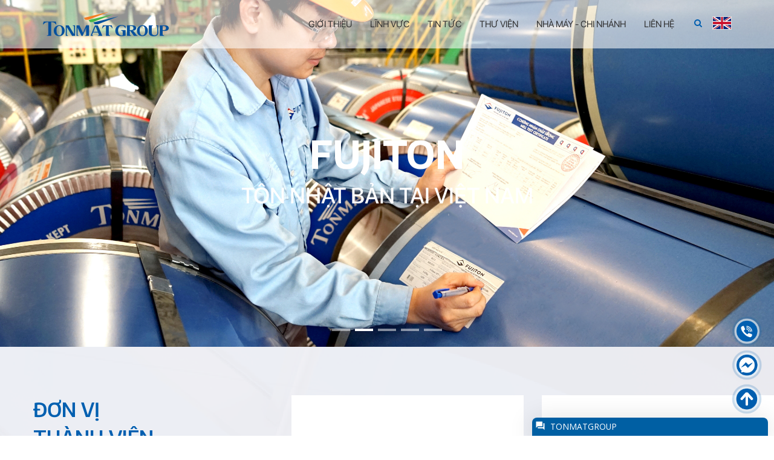

--- FILE ---
content_type: text/html; charset=UTF-8
request_url: https://tonmat.com.vn/
body_size: 16534
content:
<!DOCTYPE html PUBLIC "-//W3C//DTD XHTML 1.0 Transitional//EN" "http://www.w3.org/TR/xhtml1/DTD/xhtml1-transitional.dtd">
<html xmlns="http://www.w3.org/1999/xhtml" xmlns:fb="http://www.facebook.com/2008/fbml" lang="vi">
<head>
    <meta charset="utf-8">
<meta http-equiv="X-UA-Compatible" content="IE=edge,chrome=1">
<meta name="viewport" content="width=device-width, initial-scale=1.0, user-scalable=yes">
<meta http-equiv="Content-Type" content="text/html; charset=UTF-8" />
<meta http-equiv="content-language" content="vi" />
<link rel="apple-touch-icon" href="/public/upload/screenshot_1641977462.png">
<link rel="icon" type="image/png" href="/public/upload/screenshot_1641977462.png">
<meta name="robots" content="INDEX,FOLLOW" />
<meta name="copyright" content="TONMAT" />
<meta name="author" content="TONMAT" />
<meta name="generator" content="TONMAT" />
<meta http-equiv="audience" content="General" />
<meta name="resource-type" content="Document" />
<meta name="distribution" content="Global" />
<meta name="revisit-after" content="1 days" />
<meta name="rating" content="GENERAL" />
<meta name="robots" content="index,follow" />
<meta name="Googlebot" content="index,follow,archive" />
<title>TONMAT Group - Nhà cung cấp giải pháp cách nhiệt hàng đầu Việt Nam</title>
<meta name="description" content="Tonmat Group - Giải pháp cách nhiệt hàng đầu Việt Nam với những công nghệ tiên tiến chúng tôi mang tới những sản phẩm Tonmatpan, Gachmat, Greenmat,..."> 
<meta name="keywords" content="TẬP ĐOÀN TONMAT, TONMAT PANEL, TONMATPAN, TONMAT GROUP, TONMAT">
<meta property="og:title" content="TONMAT Group - Nhà cung cấp giải pháp cách nhiệt hàng đầu Việt Nam"/>
<meta property="og:description" content="Tonmat Group - Giải pháp cách nhiệt hàng đầu Việt Nam với những công nghệ tiên tiến chúng tôi mang tới những sản phẩm Tonmatpan, Gachmat, Greenmat,..."/>
<meta property="og:image" content="https://tonmat.com.vn/public/upload/gt.jpg"/>
<meta property="og:type" content="website" />
<meta property="og:url" content="https://tonmat.com.vn"/>
<link rel="canonical" href="https://tonmat.com.vn" />
<meta property="og:locale" content="vi_VN" />
<meta property="og:site_name" content="TONMAT Group - Nhà cung cấp giải pháp cách nhiệt hàng đầu Việt Nam"/>
<meta property="fb:app_id" content="1626757400901101"/>
<script type="text/javascript">
	if (location.protocol != 'https:'){
		location.href = 'https:' + window.location.href.substring(window.location.protocol.length);
	}
</script>
  
  
  
  
  
  <link href="//fonts.googleapis.com/css?family=Encode+Sans:100,200,300,400,500,600,700,800,900" rel=stylesheet type=text/css />
  
  <link href=/public/frontend/sfpro/stylesheet.css rel=stylesheet>
  <link href=/public/frontend/polo/css/polo.css rel=stylesheet>
  <link href=/public/frontend/custom.css?v=1768739706  rel=stylesheet>
  <script
  src="https://code.jquery.com/jquery-3.6.0.min.js"
  integrity="sha256-/xUj+3OJU5yExlq6GSYGSHk7tPXikynS7ogEvDej/m4="
  crossorigin="anonymous"></script>
</head>
<body class="no-page-loader index-page">
  <!-- Start of caresoft live-chat widget -->
<script type="text/javascript">!function(e,t,n,s,a,c,i){e.CSLiveChatWidget=a,e[a]=e[a]||function(){(e[a].q=e[a].q||[]).push(arguments)},e[a].l=1*new Date,c=t.createElement(n),i=t.getElementsByTagName(n)[0],c.async=1,c.src=s,i.parentNode.insertBefore(c,i)}(window,document,"script","https://webchat.caresoft.vn/widget/widget.min.js?v=1.0","cslw");cslw("create", {"domain":"Tonmat","domainId":9091})</script>
<!-- End of caresoft live-chat widget -->  
  <div id=wrapper>
    <header id="header" class=" header-transparent  ">
      <div id="header-wrap">
        <div class="container">
          <div id="logo">
            <a href="/" class="logo" data-dark-logo="/upload/logow.png">
              <img src="/public/upload/screenshot_1641976517.png" alt="TONMAT Group - Nhà cung cấp giải pháp cách nhiệt hàng đầu Việt Nam">
            </a>
          </div>
          <div id="top-search">
            <form action="/tim-kiem" method="get">
              <input type="text" name="searchKeyword" class="form-control" value="" placeholder="Gõ từ khóa và bấm enter để tìm kiếm" value="">
            </form>
          </div>
          <div id="header-search">
            <div class="container">
              <form action="/tim-kiem" method="get" class="form-inline">
                <div class="input-group">
                  <input type="text" aria-required="true" name="searchKeyword" class="form-control widget-search-form" placeholder="Gõ để tìm kiếm..." value="">
                  <span class="input-group-btn">
                    <button type="submit" id="widget-widget-search-form-button" class="btn btn-default"><i class="fa fa-search"></i></button>
                  </span>
                </div>
              </form>
            </div>
          </div>
          <div class="header-extras" style="border: none;">
            <ul>
              <li class="hidden-xs">
                <a id="top-search-trigger" href="#" class="toggle-item">
                  <i class="fa fa-search"></i>
                  <i class="fa fa-close"></i>
                </a>
              </li>
              
                                                                                                                <li><a href="//en.tonmatgroup.com.vn"><img src="/public/frontend/image/lang_en.jpg"></a></li>
                            
              
                                          
              
            </ul>
          </div>
          <div id="mainMenu-trigger">
            <button class="lines-button x"> <span class="lines"></span> </button>
          </div>
          <div id="mainMenu" class="light  menu-right ">
            <div class="container">
              <nav>
                <ul>
                  
                  <li class=" dropdown"><a href=/gioi-thieu-34254>Giới thiệu</a>
                    <ul class=dropdown-menu>
                      <li><a href="/gioi-thieu-34254#gioithieuchung">Giới thiệu chung</a></li>
                      <li><a href="/gioi-thieu-34254#tamnhin">Tầm nhìn - sứ mệnh</a></li>
                      <li><a href="/gioi-thieu-34254#giatri">Giá trị cốt lõi</a></li>
                      <li><a href="/gioi-thieu-34254#lichsu">Lịch sử hình thành</a></li>
                      <li><a href="/gioi-thieu-34254#thanhvien">Đơn vị thành viên</a></li>
                      <li><a href="/gioi-thieu-34254#thanhtuu">Thành tựu - Giải thưởng</a></li>
                      <li><a href="/gioi-thieu-34254#doitac">Đối tác</a></li>
                    </ul>
                  </li>
                  
                  
                  <li class="dropdown "> <a href=/tonmatpan-3425326>Lĩnh vực</a>
                    <ul class=dropdown-menu>
                                             <li><a   href="https://tonmatpan.com.vn/mai-dan-dung?gidzl=_WcX7OtJnIlt5QOOYiN1AVKQeXsGnP8XwacbGyAMmt6wHgHDnipESBn6-aMHpSuaw1Uk6JDBw584XDB7Bm" target="_blank" rel="nofollow"  >TONMAT</a></li>
                                                                                                                    <li><a   href="https://tonmatpan.com.vn" target="_blank" rel="nofollow"  >TONMATPAN</a></li>
                                                          <li><a   href="https://fujiton.vn" target="_blank" rel="nofollow"  >FUJITON</a></li>
                                                                  <li><a   href="https://greenmat.vn/" target="_blank" rel="nofollow"  >GREENMAT</a></li>
                                                                                                                                  <li><a   href="https://tonmatinterior.com.vn/" target="_blank" rel="nofollow"  >TMI</a></li>
                                                                                                                                                                                                                            <li><a  href="/kho-lanh-tonmat--3425404"  >KHO LẠNH TONMAT </a></li>
                                                                                                                            
                      <li><a href="/chat-luong-tonmat-3425337">CHẤT LƯỢNG TONMAT</a></li>
                    </ul>
                  </li>
                  <li class="dropdown "> <a href=/tin-tuc-25236>Tin tức</a>
                    <ul class=dropdown-menu>
                                                 <li><a href=/tin-tap-doan-252319>Tin Tập đoàn</a></li>
                                                    <li><a href=/tonmat-voi-cong-dong-252371>TONMAT với cộng đồng</a></li>
                                                  <li><a href=/kien-thuc-ve-nganh-252378>Kiến thức về ngành</a></li>
                                                <li><a href=/tuyen-dung-25237>Tuyển dụng</a></li>
                                                                                  <li><a href=/thong-bao-252380>Thông báo</a></li>
                                  
                      
                      
                    </ul>
                  </li>
                  
                  <li class="dropdown "> <a href=/thu-vien-252323>Thư viện</a>
                    <ul class=dropdown-menu>
                                             <li><a href=/bo-nhan-dien-thuong-hieu-252370>Bộ nhận diện thương hiệu</a></li>
                                                          <li><a href=/tu-lieu-hinh-anh-252369>Tư liệu Hình ảnh</a></li>
                                                          <li><a href=/tu-lieu-video-252329>Tư liệu Video</a></li>
                                              <li><a href=/thu-vien-catalogue-252375>Thư viện Catalogue</a></li>
                                                                                <li><a href=/tu-lieu-khac-252377>Tư liệu khác</a></li>
                            
                    </ul>
                  </li>
                  
                  
                  
                  <li class=""><a href=/nha-may-chi-nhanh-342581>Nhà máy - Chi nhánh</a></li>
                  
                  
                  <li class=""><a href=/lien-he-342583>Liên hệ</a></li>
                  
                </ul>
              </nav>
            </div>
          </div>
        </div>
      </div>
    </header>
    <div id=slider class="inspiro-slider dots-inside dots-creative " data-ratio-width="3988" data-ratio-height="1786"   data-autoplay=true data-autoplay-timeout=3000 data-animate-in="fadeIn" data-animate-out="fadeOut">
     <a href="" class="slide ">
    <div class="box-position" style="background-image:url('/public/upload/banner/TMG%20banner_1.jpg');background-position: center; background-size:cover;"></div>
    <div class="container">
      <div class="slide-captions">
        <div class="text-left">
          <h2>TONMAT GROUP</h2>
          <p style="color: #ffffff">Nhà cung cấp giải pháp cách nhiệt <br>hàng đầu Việt Nam</p>
        </div>
      </div>
    </div>
  </a>
      <a href="" class="slide ">
    <div class="box-position" style="background-image:url('/public/upload/DSC00958.jpg');background-position: center; background-size:cover;"></div>
    <div class="container">
      <div class="slide-captions">
        <div class="text-left">
          <h2>FUJITON</h2>
          <p style="color: #ffffff">TÔN NHẬT BẢN TẠI VIỆT NAM</p>
        </div>
      </div>
    </div>
  </a>
      <a href="http://fujiton.vn/vn/" class="slide ">
    <div class="box-position" style="background-image:url('/public/upload/z3022446910748_155a559b5136fae0d762464c8bb0b818.jpg');background-position: center; background-size:cover;"></div>
    <div class="container">
      <div class="slide-captions">
        <div class="text-left">
          <h2>GREENMAT</h2>
          <p style="color: #ffffff">VẬT LIỆU XANH ĐẦU NGÀNH CÁCH NHIỆT</p>
        </div>
      </div>
    </div>
  </a>
      <a href="https://tonmatgroup.xn--s4-j9s.vn/greenmat-3425329" class="slide ">
    <div class="box-position" style="background-image:url('/public/upload/congtrinh/Bac%20Ninh.png');background-position: center; background-size:cover;"></div>
    <div class="container">
      <div class="slide-captions">
        <div class="text-left">
          <h2>TONMATPAN</h2>
          <p style="color: #ffffff">THỊ PHẦN SỐ 1 VIỆT NAM</p>
        </div>
      </div>
    </div>
  </a>
      <a href="https://tonmatpan.com.vn/" class="slide ">
    <div class="box-position" style="background-image:url('/public/upload/TOP%205%20CTY%20VLXD/551c1dd752da8c84d5cb_1.jpg');background-position: center; background-size:cover;"></div>
    <div class="container">
      <div class="slide-captions">
        <div class="text-left">
          <h2>TONMAT GROUP</h2>
          <p style="color: #ffffff">TOP 5 CÔNG TY VẬT LIỆU XẬY DỰNG VIỆT NAM</p>
        </div>
      </div>
    </div>
  </a>
                                                     </div>
<script type="application/ld+json">{
  "@context": "http://schema.org",
  "@type": "WebSite",
  "name": "TONMAT Group - Nhà cung cấp giải pháp cách nhiệt hàng đầu Việt Nam",
  "url": "https://tonmat.com.vn",
  "sameAs": [
  "https://www.facebook.com/tonmatgroup.com.vn/"  ",https://www.youtube.com/@tonmatgroup"  ",https://twitter.com/tonmatgroup"  ",https://www.instagram.com/tonmatgroupvn/"    ],
  "potentialAction": {
  "@type": "SearchAction",
  "target": "https://tonmat.com.vn/tim-kiem?searchKeyword={search_term}",
  "query-input": "required name=search_term"
}
}</script>
<section class="gt5" style="background-image:url('/public/upload/frontend/bg3.png');background-size: cover;background-position: center;">
  <div class="row">
    <div class="col-md-4">
      <div class="container-left">
        <div class="heading wow bounceInLeft">
          <h2>Đơn vị<br>Thành viên</h2>
        </div>
        <div class="chi-tiet-bai-viet text-justify m-b-30">
          <p>TONMAT Group JSC với hệ sinh thái gồm các đơn vị thành viên với sứ mệnh mang lại sản phẩm chất lượng, xây dựng giải pháp cách nhiệt, bảo ôn tổng thể cho công trình, góp phần xây dựng cuộc sống tốt đẹp hơn.</p>
        </div>
        
      </div>
    </div>
    <div class="col-md-8 p-l-60">

      <div class="carousel wow bounceInRight" data-items="2" data-margin="30" data-loop=true data-autoplay=true data-dots=false data-autoplay-timeout=3000>
               
      <div  title="TONMAT" class="post-item grid-item each-post each-donvi2">
        <div class="post-item-wrap">
          <div class="post-image p-20">
            
            <span class=" " style='background-image:url("/public/upload/0%20TONMAT%20(1)-01_1.png");display:block;width:100%;min-height:200px;background-size:contain;background-repeat:no-repeat;background-position:center;background-color:#fff;'></span>
          </div>
          <div class="post-item-description">
            <h4 class="">TONMAT</h4>
            <p>

Tên gọi TONMAT (đọc là Tôn Mát) không chỉ giúp sản phẩm đi sâu vào lòng người dùng (Top of mind) mà còn trở thành cách gọi chung cho dòng tấm lợp 3 lớp với lõi cách nhiệt polyurethane tại miền Bắc và miền Trung Việt Nam. 

</p>
            <p class="text-left"><a   href="https://tonmatpan.com.vn/mai-dan-dung?gidzl=_WcX7OtJnIlt5QOOYiN1AVKQeXsGnP8XwacbGyAMmt6wHgHDnipESBn6-aMHpSuaw1Uk6JDBw584XDB7Bm" target="_blank" rel="nofollow"  class="btn btn-my">Xem chi tiết</a></p>
            
          </div>
        </div>
      </div>
                                                                                    
      <div  title="TONMATPAN" class="post-item grid-item each-post each-donvi2">
        <div class="post-item-wrap">
          <div class="post-image p-20">
            
            <span class=" " style='background-image:url("/public/upload/z2709936044029_d68fab76b6ffc17ed0e102115e38474e_1.jpg");display:block;width:100%;min-height:200px;background-size:contain;background-repeat:no-repeat;background-position:center;background-color:#fff;'></span>
          </div>
          <div class="post-item-description">
            <h4 class="">TONMATPAN</h4>
            <p>Tonmatpan là thương hiệu sandwich panel của TONMAT Group. 

Hiện TONMAT Group là nhà sản xuất panel PU có qui mô lớn nhất Việt Nam và  Top 20 Nhà sản xuất panel sandwich lớn nhất thế giới.</p>
            <p class="text-left"><a   href="https://tonmatpan.com.vn" target="_blank" rel="nofollow"  class="btn btn-my">Xem chi tiết</a></p>
            
          </div>
        </div>
      </div>
                          
      <div  title="FUJITON" class="post-item grid-item each-post each-donvi2">
        <div class="post-item-wrap">
          <div class="post-image p-20">
            
            <span class=" " style='background-image:url("/public/upload/logo_1.png");display:block;width:100%;min-height:200px;background-size:contain;background-repeat:no-repeat;background-position:center;background-color:#fff;'></span>
          </div>
          <div class="post-item-description">
            <h4 class="">FUJITON</h4>
            <p>Công ty Cổ phần Tôn mạ màu Fujiton là liên doanh Việt Nam và Nhật Bản với các cổ đông chiến lược là TONMAT Group JSC và Tập đoàn Marubeni Itochu (Nhật Bản).</p>
            <p class="text-left"><a   href="https://fujiton.vn" target="_blank" rel="nofollow"  class="btn btn-my">Xem chi tiết</a></p>
            
          </div>
        </div>
      </div>
                                  
      <div  title="GREENMAT" class="post-item grid-item each-post each-donvi2">
        <div class="post-item-wrap">
          <div class="post-image p-20">
            
            <span class=" " style='background-image:url("/public/upload/Logo-Green-1.png");display:block;width:100%;min-height:200px;background-size:contain;background-repeat:no-repeat;background-position:center;background-color:#fff;'></span>
          </div>
          <div class="post-item-description">
            <h4 class="">GREENMAT</h4>
            <p>GREENMAT 

là doanh nghiệp nhập khẩu, pha trộn và phân phối các sản phẩm hóa chất phục vụ sản xuất các loại vật liệu cách nhiệt, cách âm trong xây dựng hàng đầu tại Việt Nam.</p>
            <p class="text-left"><a   href="https://greenmat.vn/" target="_blank" rel="nofollow"  class="btn btn-my">Xem chi tiết</a></p>
            
          </div>
        </div>
      </div>
                                                                                                  
      <div  title="TMI" class="post-item grid-item each-post each-donvi2">
        <div class="post-item-wrap">
          <div class="post-image p-20">
            
            <span class=" " style='background-image:url("/public/upload/z7437189894925_00c11f346b17cc722344642b7857e4d3_1.jpg");display:block;width:100%;min-height:200px;background-size:contain;background-repeat:no-repeat;background-position:center;background-color:#fff;'></span>
          </div>
          <div class="post-item-description">
            <h4 class="">TMI</h4>
            <p>

 Cung cấp giải pháp nội thất toàn diện. Tự hào là đối tác tin cậy của nhiều thương hiệu lớn trong và ngoài nước, góp phần kiến tạo những không gian đẳng cấp, bền vững theo tiêu chuẩn Quốc Tế.

</p>
            <p class="text-left"><a   href="https://tonmatinterior.com.vn/" target="_blank" rel="nofollow"  class="btn btn-my">Xem chi tiết</a></p>
            
          </div>
        </div>
      </div>
                                                                                                                                                                                            
      <div  title="KHO LẠNH TONMAT " class="post-item grid-item each-post each-donvi2">
        <div class="post-item-wrap">
          <div class="post-image p-20">
            
            <span class=" " style='background-image:url("/public/upload/z5348899018256_36dd92cf79e9c9c97f9a23e4357edfe1.png");display:block;width:100%;min-height:200px;background-size:contain;background-repeat:no-repeat;background-position:center;background-color:#fff;'></span>
          </div>
          <div class="post-item-description">
            <h4 class="">KHO LẠNH TONMAT </h4>
            <p>TONMAT cung cấp dịch vụ cho thuê kho lạnh và các dịch vụ gia tăng khác đáp ứng nhu cầu ngày càng tăng của thị trường trong nước và thế giới.</p>
            <p class="text-left"><a  href="/kho-lanh-tonmat--3425404"  class="btn btn-my">Xem chi tiết</a></p>
            
          </div>
        </div>
      </div>
                                                                                                               </div>
  </div>
</div>
</section>
<section id="" class="" style="background-image:url('/public/upload/tonmatgroup/9.png');background-size: cover;background-position: center;">
  <div class="container">
    <div class="heading  wow bounceInRight">
      <h2>Về TONMAT GROUP</h2>
    </div>
    <div class="row">
      <div class="col-md-6 wow bounceInLeft">
        <div class="chi-tiet-bai-viet">
          <h3 class="line-ben-duoi m-b-20">GIỚI THIỆU</h3>
          <p class="text-center"><a href="" data-lightbox="iframe"><img src="/public/upload/4.png"></a></p>
          <div class="text-justify">
            <p>



</p><div>TONMAT Group tiên phong nghiên cứu, sản xuất, phân phối&nbsp; sandwich panel lõi cách nhiệt, bảo ôn bằng PU tại Việt Nam. Với định hướng phát triển bền vững, TONMAT Group tập trung vào sản xuất kinh doanh&nbsp;vật liệu mới thân thiện với môi trường theo xu hướng hiện đại làm cốt lõi, phát triển bất động sản công nghiệp, dịch vụ logistic và thương mại quốc tế.<br></div>



<br><b></b><p></p>          </div>
        </div>
      </div>
      <div class="col-md-6 wow bounceInRight">
        <div class="chi-tiet-bai-viet">
          <h3 class="line-ben-duoi m-b-30">THƯ VIỆN TÀI LIỆU</h3>
        </div>
                                              
        <a href="/van-ban-phap-ly-252362" class="each-codong">
          <p><img src="/public/upload/tonmatgroup/8.png"><span>Văn bản pháp lý</span></p>
        </a>
                                                     
        <a href="/bo-nhan-dien-thuong-hieu-252370" class="each-codong">
          <p><img src="/public/upload/tonmatgroup/8.png"><span>Bộ nhận diện thương hiệu</span></p>
        </a>
                       
        <a href="/tu-lieu-hinh-anh-252369" class="each-codong">
          <p><img src="/public/upload/tonmatgroup/8.png"><span>Tư liệu Hình ảnh</span></p>
        </a>
                       
        <a href="/tu-lieu-video-252329" class="each-codong">
          <p><img src="/public/upload/tonmatgroup/8.png"><span>Tư liệu Video</span></p>
        </a>
           
        <a href="/thu-vien-catalogue-252375" class="each-codong">
          <p><img src="/public/upload/tonmatgroup/8.png"><span>Thư viện Catalogue</span></p>
        </a>
                                             
        <a href="/tu-lieu-khac-252377" class="each-codong">
          <p><img src="/public/upload/tonmatgroup/8.png"><span>Tư liệu khác</span></p>
        </a>
                   </div>
    </div>
  </div>
</section>
<!--section>
  <div class=container>
    <div class="heading heading-center wow fadeInUp">
      <a href="/tin-tuc-25236"><h2>Tin tức</h2></a>
    </div>
    <p class=" wow fadeInUp">
                       
      <a href="/tin-tap-doan-252319" class="btn btn-my btn-my-big  " data-id="1">Tin Tập đoàn</a>
                    
      <a href="/tonmat-voi-cong-dong-252371" class="btn btn-my btn-my-big  " data-id="2">TONMAT với cộng đồng</a>
                  
      <a href="/kien-thuc-ve-nganh-252378" class="btn btn-my btn-my-big  " data-id="3">Kiến thức về ngành</a>
                                                      
      <a href="/thong-bao-252380" class="btn btn-my btn-my-big  " data-id="5">Thông báo</a>
                     </p>
    <div class="lspdiv wow fadeInUp">
                                                                                   
      
      <div class="lsp lsp1  active " id="sp43">
        <div class="row wow fadeInUp">
          <div class="col-md-6">
                                                                                                                                                                            <a href="/cat-noc-nha-may-tonmat-vinh-long-3425302" title="Cất nóc nhà máy TONMAT Vĩnh Long" class="post-item grid-item each-post">
              <div class="post-item-wrap">
                <div class="post-image">
                  <img alt="Cất nóc nhà máy TONMAT Vĩnh Long" src="/public/thumbs/congtrinh/Mo%20hinh%20NM.jpg">
                </div>
                <div class="post-item-description">
                  <span class="post-meta-date "><i class="fa fa-calendar-o"></i>11/11/2021</span>
                  <h4 class="matchHeight2">Cất nóc nhà máy TONMAT Vĩnh Long</h4>
                  <p class="m-b-20">Ngày 06/11/2021, TONMAT Group tiến hành cất nóc giai đoạn 1 nhà máy TONMAT Vĩnh Long tại KCN Bình ..</p>                  <p class=""><span class="item-link">Xem chi tiết <i class="fa fa-angle-double-right"></i></span></p>
                </div>
              </div>
            </a>
                                                                                                                                                                                                                                                                                                                                                                                  </div>
          <div class="col-md-6">
            <div id="blog" class="post-thumbnails">
                                                                                                                                                                                                                                                                                                                                                                                                                      <div class="post-item">
                <div class="post-item-wrap">
                  <div class="post-image">
                    <a href="/chu-tich-hdqt-tonmat-group-gui-thu-chuc-mung-cbcnv-nhan-dip-19-nam-thanh-lap-tap-doan-3425411">
                      <img class="" alt="CHỦ TỊCH HĐQT TONMAT GROUP GỬI THƯ CHÚC MỪNG CBCNV NHÂN DỊP 19 NĂM THÀNH LẬP TẬP ĐOÀN" src="/public/thumbs/19th%20TMG%20Anniversary.jpg">
                    </a>
                  </div>
                  <div class="post-item-description">
                    <p class="text-left "><span class="post-meta-date"><i class="fa fa-calendar-o"></i>01/07/2022</span></p>
                    <h4 class=""><a href="/chu-tich-hdqt-tonmat-group-gui-thu-chuc-mung-cbcnv-nhan-dip-19-nam-thanh-lap-tap-doan-3425411">CHỦ TỊCH HĐQT TONMAT GROUP GỬI THƯ CHÚC MỪNG CBCNV NHÂN DỊP 19 NĂM THÀNH LẬP TẬP ĐOÀN
                    </a></h4>
                    <p class="" style="text-align: justify;">Ngày 02/7/2022, nhân dịp 19 năm Ngày thành lập Tập đoàn Tonmat, Chủ tịch HĐQT chia sẻ với toàn ...</p>
                    <a href="/chu-tich-hdqt-tonmat-group-gui-thu-chuc-mung-cbcnv-nhan-dip-19-nam-thanh-lap-tap-doan-3425411" class="item-link">Xem chi tiết <i class="fa fa-angle-double-right"></i></a>
                  </div>
                </div>
              </div>
                                              <div class="post-item">
                <div class="post-item-wrap">
                  <div class="post-image">
                    <a href="/tonmat-group-lam-moi-bo-nhan-dien-thuong-hieu-3425401">
                      <img class="" alt="TONMAT Group làm mới bộ nhận diện thương hiệu" src="/public/thumbs/congtrinh/logo%20TMG.png">
                    </a>
                  </div>
                  <div class="post-item-description">
                    <p class="text-left "><span class="post-meta-date"><i class="fa fa-calendar-o"></i>24/02/2022</span></p>
                    <h4 class=""><a href="/tonmat-group-lam-moi-bo-nhan-dien-thuong-hieu-3425401">TONMAT Group làm mới bộ nhận diện thương hiệu
                    </a></h4>
                    <p class="" style="text-align: justify;">Ngày 21/02/2022, Tập đoàn TONMAT (TONMAT Group) đã công bố Bộ nhận diện thương hiệu mới trên toàn hệ</p>
                    <a href="/tonmat-group-lam-moi-bo-nhan-dien-thuong-hieu-3425401" class="item-link">Xem chi tiết <i class="fa fa-angle-double-right"></i></a>
                  </div>
                </div>
              </div>
                                          <div class="post-item">
                <div class="post-item-wrap">
                  <div class="post-image">
                    <a href="/lich-nghi-tet-nguyen-dan-nham-dan-2022-3425394">
                      <img class="" alt="LỊCH NGHỈ TẾT NGUYÊN ĐÁN NHÂM DẦN 2022" src="/public/thumbs/congtrinh/mau-thong-bao.png">
                    </a>
                  </div>
                  <div class="post-item-description">
                    <p class="text-left "><span class="post-meta-date"><i class="fa fa-calendar-o"></i>18/01/2022</span></p>
                    <h4 class=""><a href="/lich-nghi-tet-nguyen-dan-nham-dan-2022-3425394">LỊCH NGHỈ TẾT NGUYÊN ĐÁN NHÂM DẦN 2022
                    </a></h4>
                    <p class="" style="text-align: justify;">Kính gửi: Quý Khách hàng, Đối tác,
Công ty CP Tập đoàn TONMAT thông báo lịch nghỉ Tết Nguyên Đán ..</p>
                    <a href="/lich-nghi-tet-nguyen-dan-nham-dan-2022-3425394" class="item-link">Xem chi tiết <i class="fa fa-angle-double-right"></i></a>
                  </div>
                </div>
              </div>
                                                                                                                  </div>
          </div>
        </div>
      </div>
                 </div>
    <p class="text-center"><a href="/tin-tuc-25236" class="btn btn-my">Xem tất cả tin tức</a></p>
  </div>
</section-->
<section class="" style="">
  <div class="container">
    <div class="heading wow bounceInLeft">
      <h2>Tin tức</h2>
    </div>
    <div class="carousel wow bounceInRight" data-items="3" data-margin="30" data-loop=true data-autoplay=true data-dots=false data-lightbox=gallery>
                    <a href="/tonmat-group-nam-thu-5-lien-tiep-duoc-vinh-danh-top-500-doanh-nghiep-lon-nhat-viet-nam-2025-3425550" title="TONMAT Group năm thứ 5 liên tiếp được vinh danh Top 500 Doanh nghiệp lớn nhất Việt Nam 2025" class="post-item grid-item each-post">
  <div class="post-item-wrap">
    <div class="post-image">
      <img alt="TONMAT Group năm thứ 5 liên tiếp được vinh danh Top 500 Doanh nghiệp lớn nhất Việt Nam 2025" src="/public/thumbs/JTM06602.jpg">
    </div>
    <div class="post-item-description">
      
      <h4 class="">TONMAT Group năm thứ 5 liên tiếp được vinh danh Top 500 Doanh nghiệp lớn nhất Việt Nam 2025</h4>
      <p>

Ngày 08/01/2026, tại Nhà hát Hồ Gươm (Hà Nội), TONMAT Group chính thức được vinh danh trong Bảng</p>
      
    </div>
  </div>
</a>                    <a href="/tonmat-group-chinh-thuc-khai-truong-showroom-tai-luong-tai-bac-ninh-3425547" title="TONMAT GROUP CHÍNH THỨC KHAI TRƯƠNG SHOWROOM TẠI LƯƠNG TÀI – BẮC NINH" class="post-item grid-item each-post">
  <div class="post-item-wrap">
    <div class="post-image">
      <img alt="TONMAT GROUP CHÍNH THỨC KHAI TRƯƠNG SHOWROOM TẠI LƯƠNG TÀI – BẮC NINH" src="/public/thumbs/SHOWROOM%20L%C6%AF%C6%A0NG%20T%C3%80I/z7287014822256_a860d521c49020639f43bcbfaa15f614.jpg">
    </div>
    <div class="post-item-description">
      
      <h4 class="">TONMAT GROUP CHÍNH THỨC KHAI TRƯƠNG SHOWROOM TẠI LƯƠNG TÀI – BẮC NINH</h4>
      <p>Chiều ngày 29/11/2025, Showroom bán hàng TONMAT – TONMATPAN – Fujiton đã chính thức khai trương tại </p>
      
    </div>
  </div>
</a>                <a href="/tonmat-nhuong-quyen-thuong-hieu-tai-thai-nguyen-3425544" title="TONMAT nhượng quyền thương hiệu tại Thái Nguyên" class="post-item grid-item each-post">
  <div class="post-item-wrap">
    <div class="post-image">
      <img alt="TONMAT nhượng quyền thương hiệu tại Thái Nguyên" src="/public/thumbs/TONMAT%20NH%C6%AF%E1%BB%A2NG%20QUY%E1%BB%80N%20T%E1%BA%A0I%20TH%C3%81I%20NGUY%C3%8AN/DSCF3513.jpg">
    </div>
    <div class="post-item-description">
      
      <h4 class="">TONMAT nhượng quyền thương hiệu tại Thái Nguyên</h4>
      <p>Ngày 22-11, tại xã Phú Lương, diễn ra Lễ ký kết hợp đồng nhượng quyền thương hiệu giữa Công ...</p>
      
    </div>
  </div>
</a>                <a href="/tonmat-group-chung-tay-huong-ve-vung-lu-chiem-hoa-na-hang-lam-binh-tuyen-quang--3425543" title="TONMAT GROUP CHUNG TAY HƯỚNG VỀ VÙNG LŨ CHIÊM HÓA – NA HANG – LÂM BÌNH (TUYÊN QUANG)" class="post-item grid-item each-post">
  <div class="post-item-wrap">
    <div class="post-image">
      <img alt="TONMAT GROUP CHUNG TAY HƯỚNG VỀ VÙNG LŨ CHIÊM HÓA – NA HANG – LÂM BÌNH (TUYÊN QUANG)" src="/public/thumbs/T%E1%BB%AA%20THI%E1%BB%86N%20L%C5%A8%20CHI%C3%8AM%20H%C3%93A%20%E2%80%93%20NA%20HANG%20%E2%80%93%20L%C3%82M%20B%C3%8CNH/DSC09607.jpg">
    </div>
    <div class="post-item-description">
      
      <h4 class="">TONMAT GROUP CHUNG TAY HƯỚNG VỀ VÙNG LŨ CHIÊM HÓA – NA HANG – LÂM BÌNH (TUYÊN QUANG)</h4>
      <p>

Từ ngày 8–11/10/2025, TONMAT Group phối hợp Tôn Thép Nam Phương tổ chức hành trình thiện nguyện </p>
      
    </div>
  </div>
</a>              <a href="/tonmatpan-san-xuat-thanh-cong-panel-pir-chuan-xanh-quoc-te-3425541" title="TONMATPAN sản xuất thành công Panel PIR chuẩn “xanh” quốc tế" class="post-item grid-item each-post">
  <div class="post-item-wrap">
    <div class="post-image">
      <img alt="TONMATPAN sản xuất thành công Panel PIR chuẩn “xanh” quốc tế" src="/public/thumbs/PANEL%20PIR%20HFO/(NHMIN~2.jpg">
    </div>
    <div class="post-item-description">
      
      <h4 class="">TONMATPAN sản xuất thành công Panel PIR chuẩn “xanh” quốc tế</h4>
      <p>

Lần đầu tiên tại Việt Nam sản xuất thành công dòng panel vừa thân thiện với môi trường và ...</p>
      
    </div>
  </div>
</a>                <a href="/tonmat-group-tham-gia-trien-lam-80-nam-hanh-trinh-doc-lap-tu-do-hanh-phuc-3425537" title="TONMAT Group tham gia Triển lãm 80 năm hành trình Độc lập - Tự do - Hạnh phúc" class="post-item grid-item each-post">
  <div class="post-item-wrap">
    <div class="post-image">
      <img alt="TONMAT Group tham gia Triển lãm 80 năm hành trình Độc lập - Tự do - Hạnh phúc" src="/public/thumbs/TRI%E1%BB%82N%20L%C3%83M%20A80/(%E1%BA%A2nh%202)%20-%20%20TONMAT%20Group%20t%E1%BB%B1%20h%C3%A0o%20ti%C3%AAn%20phong%20v%E1%BB%9Bi%20s%E1%BA%A3n%20ph%E1%BA%A9m%20c%C3%A1ch%20nhi%E1%BB%87t%2C%20b%E1%BA%A3o%20%C3%B4n..jpg">
    </div>
    <div class="post-item-description">
      
      <h4 class="">TONMAT Group tham gia Triển lãm 80 năm hành trình Độc lập - Tự do - Hạnh phúc</h4>
      <p>

TONMAT Group tham gia Triển lãm Thành tựu Kinh tế - Xã hội, giới thiệu hệ thống vật liệu ...</p>
      
    </div>
  </div>
</a>              <a href="/hanh-trinh-ve-mien-co-do-cung-tonmat-group-dau-an-tri-an-gan-ket-3425533" title="HÀNH TRÌNH VỀ MIỀN CỐ ĐÔ CÙNG TONMAT GROUP – DẤU ẤN TRI ÂN & GẮN KẾT" class="post-item grid-item each-post">
  <div class="post-item-wrap">
    <div class="post-image">
      <img alt="HÀNH TRÌNH VỀ MIỀN CỐ ĐÔ CÙNG TONMAT GROUP – DẤU ẤN TRI ÂN & GẮN KẾT" src="/public/thumbs/TOUR%20HU%E1%BA%BE%202025/z6913149035777_508897d38f86a973c5a9fa741465967e.jpg">
    </div>
    <div class="post-item-description">
      
      <h4 class="">HÀNH TRÌNH VỀ MIỀN CỐ ĐÔ CÙNG TONMAT GROUP – DẤU ẤN TRI ÂN & GẮN KẾT</h4>
      <p>

Có những chuyến đi không chỉ đơn thuần là một hành trình du lịch, mà còn là một kỷ ...</p>
      
    </div>
  </div>
</a>              <a href="/-highlight-gala-dinner-hue-2025-khi-cam-xuc-va-thanh-cong-hoa-chung-mot-giai-dieu-3425530" title=" [HIGHLIGHT GALA DINNER HUẾ 2025] - KHI CẢM XÚC VÀ THÀNH CÔNG HÒA CHUNG MỘT GIAI ĐIỆU" class="post-item grid-item each-post">
  <div class="post-item-wrap">
    <div class="post-image">
      <img alt=" [HIGHLIGHT GALA DINNER HUẾ 2025] - KHI CẢM XÚC VÀ THÀNH CÔNG HÒA CHUNG MỘT GIAI ĐIỆU" src="/public/thumbs/TOUR%20HU%E1%BA%BE%202025/TONMART%20-02723.jpg">
    </div>
    <div class="post-item-description">
      
      <h4 class=""> [HIGHLIGHT GALA DINNER HUẾ 2025] - KHI CẢM XÚC VÀ THÀNH CÔNG HÒA CHUNG MỘT GIAI ĐIỆU</h4>
      <p></p>
      
    </div>
  </div>
</a>              <a href="/tonmat-group-tiep-tuc-lot-top-5-cong-ty-vat-lieu-xay-dung-uy-tin-viet-nam-3425529" title="TONMAT Group tiếp tục lọt Top 5 Công ty vật liệu xây dựng uy tín Việt Nam" class="post-item grid-item each-post">
  <div class="post-item-wrap">
    <div class="post-image">
      <img alt="TONMAT Group tiếp tục lọt Top 5 Công ty vật liệu xây dựng uy tín Việt Nam" src="/public/thumbs/TOP%205%20CTY%20VLXD/nh%201.jpg">
    </div>
    <div class="post-item-description">
      
      <h4 class="">TONMAT Group tiếp tục lọt Top 5 Công ty vật liệu xây dựng uy tín Việt Nam</h4>
      <p>2025 là năm thứ ba liên tiếp Công ty Cổ phần Tập đoàn TONMAT (TONMAT Group) vào "Top 5 ...</p>
      
    </div>
  </div>
</a>                <a href="/team-building-he-2025-vui-ve-va-gan-ket-3425527" title="TEAM BUILDING HÈ 2025: VUI VẺ VÀ GẮN KẾT" class="post-item grid-item each-post">
  <div class="post-item-wrap">
    <div class="post-image">
      <img alt="TEAM BUILDING HÈ 2025: VUI VẺ VÀ GẮN KẾT" src="/public/thumbs/DU%20L%E1%BB%8ACH%202025/16e312a47cd5ca8b93c4.jpg">
    </div>
    <div class="post-item-description">
      
      <h4 class="">TEAM BUILDING HÈ 2025: VUI VẺ VÀ GẮN KẾT</h4>
      <p>Mùa hè 2025, Tập đoàn TONMAT đã tổ chức chuỗi các chuyến du lịch nội bộ đầy ý nghĩa ...</p>
      
    </div>
  </div>
</a>                                                                                                                                                                                                                                                                                                                                                                                                                                                           </div>
    <p class="text-center"><a href="/tin-tuc-25236" class="btn btn-my">Xem tất cả</a></p>
  </div>
</section>
<section class="gt5" style="background:#EFEFF4">
  <div class="container">
    <div class="heading wow bounceInLeft">
      <h2>Thành tựu - Giải thưởng</h2>
    </div>
    <div class="carousel wow bounceInRight" data-items="3" data-margin="30" data-loop=true data-autoplay=true data-dots=false data-lightbox=gallery>
                                                                               <div class="each-chungchi">
        <a href="javascript:void(0)" >
          <p class="text-center">
            
            <span style="background-image:url('/public/upload/Chung%20nhan%20-%20Giai%20thuong/VNR500.jpg');background-size: contain;background-position: center; background-repeat: no-repeat;height: 230px;display: block;" ></span>
            
          </p>
          <p class="text-center">TOP 500 DN TƯ NHÂN LỚN NHẤT VIỆT NAM</p>
        </a>
      </div>
                                    <div class="each-chungchi">
        <a href="javascript:void(0)" >
          <p class="text-center">
            
            <span style="background-image:url('/public/upload/Chung%20nhan%20-%20Giai%20thuong/SVDV2007.jpg');background-size: contain;background-position: center; background-repeat: no-repeat;height: 230px;display: block;" ></span>
            
          </p>
          <p class="text-center">SAO VÀNG ĐẤT VIỆT</p>
        </a>
      </div>
                                <div class="each-chungchi">
        <a href="javascript:void(0)" >
          <p class="text-center">
            
            <span style="background-image:url('/public/upload/Chung%20nhan%20-%20Giai%20thuong/c%C3%BAp-th%C6%B0%C6%A1ng-hi%E1%BB%87u-m%E1%BA%A1nh.jpg');background-size: contain;background-position: center; background-repeat: no-repeat;height: 230px;display: block;" ></span>
            
          </p>
          <p class="text-center">CÚP THƯƠNG HIỆU MẠNH</p>
        </a>
      </div>
                      <div class="each-chungchi">
        <a href="javascript:void(0)" >
          <p class="text-center">
            
            <span style="background-image:url('/public/upload/Chung%20nhan%20-%20Giai%20thuong/nh%C3%A3n-hi%E1%BB%87u-n%E1%BB%95i-ti%E1%BA%BFng.jpg');background-size: contain;background-position: center; background-repeat: no-repeat;height: 230px;display: block;" ></span>
            
          </p>
          <p class="text-center">NHÃN HIỆU NỔI TIẾNG</p>
        </a>
      </div>
                        <div class="each-chungchi">
        <a href="javascript:void(0)" >
          <p class="text-center">
            
            <span style="background-image:url('/public/upload/Chung%20nhan%20-%20Giai%20thuong/Giai-vang-chat-luong-quoc-gia.jpg');background-size: contain;background-position: center; background-repeat: no-repeat;height: 230px;display: block;" ></span>
            
          </p>
          <p class="text-center">Thương hiệu nổi tiếng quốc gia</p>
        </a>
      </div>
                                                                                                                                                                                <div class="each-chungchi">
        <a href="javascript:void(0)" >
          <p class="text-center">
            
            <span style="background-image:url('/public/upload/nh%20logo.jpg');background-size: contain;background-position: center; background-repeat: no-repeat;height: 230px;display: block;" ></span>
            
          </p>
          <p class="text-center">Top 5 Công ty VLXD (nhóm ngành: Tôn, Sắt thép)</p>
        </a>
      </div>
                                                                                                                                                                                         </div>
  </div>
</section>
<section id="" class="tt1" style="background-image:url('/public/upload/tonmatgroup/4.png');background-size: cover;background-position: center;" >
  <div class="container">
    <div class="heading wow bounceInLeft">
      <h2 class="text-center">TONMAT GROUP - VƯƠN TẦM THẾ GIỚI</h2>
      <p class="text-center">Ngoài thị trường Việt Nam, TONMAT GROUP định hướng xuất khẩu các sản phẩm sandwich panel sang các thị trường Nhật Bản, Hàn Quốc, Bắc Mỹ, EU, .UAE,...</p>
    </div>
    <p class="text-center"><img src="/public/upload/Untitled_5.png"></p> 
    <div class="row">
      <div class="col-md-4">
        <div class="i i0 wow bounceInUp" data-wow-delay="0.2s">
          <img class="i1" src="/public/upload/tonmatgroup/1.png">
          <p class="i2">Thị phần sản phẩm panel cách nhiệt, bảo ôn</p>
          <p class="i3">Số 1 Việt Nam</p>
          <span class="i4"></span>
          <span class="i5"></span>
        </div>
      </div>
      <div class="col-md-4">
        <div class="i i00 wow bounceInUp" data-wow-delay="0.4s">
          <img class="i1" src="/public/upload/tonmatgroup/2.png">
          <p class="i2">Qui mô Tập đoàn</p>
          <p class="i3">3 đơn vị thành viên, gần 20 nhà máy, chi nhánh </p>
          <span class="i4"></span>
          <span class="i5"></span>
        </div>
      </div>
      <div class="col-md-4">
        <div class="i i000 wow bounceInUp" data-wow-delay="0.6s">
          <img class="i1" src="/public/upload/tonmatgroup/3.png">
          <p class="i2">Phân phối rộng khắp</p>
          <p class="i3">+1500 Đại lý - Nhà phân phối khắp toàn quốc</p>
          <span class="i4"></span>
          <span class="i5"></span>
        </div>
      </div>
    </div>
    
  </div>
</section>
<!--section class="gioithieu-section">
  <div class="container">
    <div class="row">
      <div class="col-md-6 heading text-left p-r-50 wow bounceInLeft">
        <h1 style="opacity: 0;margin: 0;padding: 0;font-size: 1px;line-height: 1">TONMAT Group - Nhà cung cấp giải pháp cách nhiệt hàng đầu Việt Nam</h1>
        <h2 class="m-b-20">GIỚI THIỆU</h2>
        <p>



</p><div>TONMAT Group tiên phong nghiên cứu, sản xuất, phân phối&nbsp; sandwich panel lõi cách nhiệt, bảo ôn bằng PU tại Việt Nam. Với định hướng phát triển bền vững, TONMAT Group tập trung vào sản xuất kinh doanh&nbsp;vật liệu mới thân thiện với môi trường theo xu hướng hiện đại làm cốt lõi, phát triển bất động sản công nghiệp, dịch vụ logistic và thương mại quốc tế.<br></div>



<br><b></b><p></p>        
      </div>
      <div class="col-md-6 wow bounceInRight">
                <img src="/public/upload/4.png" style="width: 100%">
              </div>
    </div>
  </div>
</section-->

<!--section class="gt2" id="congnghe" style="background-image:url('/public/upload/frontend/gt13.png');background-size: cover;background-position: center;">
  
  <div class="container text-light">
    <div class="heading wow bounceInLeft">
      <h2>CHẤT LƯỢNG TONMAT</h2>
    </div>
    <p class="text-center m-b-30 wow zoomInUp"><img src="/public/upload/17.png"></p>
    <div class="row">
      <div class="col-md-4 text-center wow bounceInUp" data-wow-delay="0.2s">
        <h3 class="matchHeight3">Kiểm soát chặt chẽ chất lượng sản phẩm </h3>
        <p class="matchHeight4">Các sản phẩm thuộc TONMAT Group luôn được kiểm soát chặt chẽ về chất lượng từ đầu vào nguyên vật liệu đến đầu ra thành phẩm, tuân thủ tuyệt đối các tiêu chuẩn chất lượng như ISO 9001:2015 hoặc tương đương.</p>
      </div>
      <div class="col-md-4 text-center wow bounceInUp" data-wow-delay="0.4s">
        <h3 class="matchHeight3">Ứng dụng công nghệ hiện đại và tiên tiến</h3>
        <p class="matchHeight4">TONMAT Group và các đơn vị thành viên liên tục cập nhật công nghệ mới nhằm nâng cao chất lượng sản phẩm, năng suất lao động, đồng thời không ngừng cải tiến nhằm rút ngắn thời gian sản xuất, giảm chi phí, giá thành.</p>
      </div>
      <div class="col-md-4 text-center wow bounceInUp" data-wow-delay="0.6s">
        <h3 class="matchHeight3">Thân thiện và an toàn</h3>
        <p class="matchHeight4">Sử dụng năng lượng mặt trời vào sản xuất, không xả thải khí CO2 đồng thời kiểm soát chặt chẽ an toàn lao động (5S).</p>
      </div>
    </div>
  </div>
</section-->
<!--section class="gt5">
  <div class="container">
    <div class="heading wow bounceInLeft">
      <h2>Chứng chỉ - Chứng nhận</h2>
    </div>
    <div class="carousel wow bounceInRight" data-items="3" data-margin="30" data-loop=true data-autoplay=true data-dots=false data-lightbox=gallery>
                                                                                                     <div class="each-chungchi">
        <a href="javascript:void(0)" >
          <p class="text-center"><img src="/public/upload/Ch%E1%BB%A9ng%20nh%E1%BA%ADn/ASTM%20.png"></p>
          <p class="text-center">ASTM</p>
        </a>
      </div>
                                        <div class="each-chungchi">
        <a href="javascript:void(0)" >
          <p class="text-center"><img src="/public/upload/Ch%E1%BB%A9ng%20nh%E1%BA%ADn/ISO9001_1.png"></p>
          <p class="text-center">ISO 9001:2015</p>
        </a>
      </div>
                                <div class="each-chungchi">
        <a href="javascript:void(0)" >
          <p class="text-center"><img src="/public/upload/Chung%20nhan%20-%20Giai%20thuong/Hang-VNCLC_1.jpg"></p>
          <p class="text-center">Hàng Việt Nam Chất lượng cao</p>
        </a>
      </div>
                                                                                                                                                                                                                                                                                                              <div class="each-chungchi">
        <a href="javascript:void(0)" >
          <p class="text-center"><img src="/public/upload/Ch%E1%BB%A9ng%20nh%E1%BA%ADn/JIS%201.png"></p>
          <p class="text-center">JIS</p>
        </a>
      </div>
                                                       </div>
  </div>
</section-->




<section class="doitac-section" style="background-image:url('/public/upload/frontend/bg3.png');background-size: cover;background-position: center;">
  <div class=container>
    <div class="heading heading-center wow bounceInLeft">
      <a href="#"><h2>Đối tác</h2></a>
    </div>
    <div class="shop wow bounceInRight">
      <div class="carousel" data-items="5" data-items-xs="2" data-items-xxs="2" data-margin="30" data-loops=false data-autoplay=true data-dots=false>
                        <a href="">
          <span style="background-image: url('/public/upload/doitac/z2727631959800_310b382d5b56b6071849e9778e742e4e.jpg');background-size: contain; background-position: center; background-repeat: no-repeat;">&nbsp;</span>
                  </a>                        <a href="">
          <span style="background-image: url('/public/upload/doitac/z2727631959766_03e3ada3e169540883ba952a452a9d3f.jpg');background-size: contain; background-position: center; background-repeat: no-repeat;">&nbsp;</span>
                  </a>                        <a href="">
          <span style="background-image: url('/public/upload/doitac/Tosoh_Logo.png');background-size: contain; background-position: center; background-repeat: no-repeat;">&nbsp;</span>
                  </a>                        <a href="">
          <span style="background-image: url('/public/upload/doitac/z2727631921619_3269011c03b4d6a72befbef98023fed6.jpg');background-size: contain; background-position: center; background-repeat: no-repeat;">&nbsp;</span>
                  </a>                        <a href="">
          <span style="background-image: url('/public/upload/doitac/2_1.png');background-size: contain; background-position: center; background-repeat: no-repeat;">&nbsp;</span>
                  </a>                        <a href="">
          <span style="background-image: url('/public/upload/congtrinh/ngan-hang-BIDV.jpg');background-size: contain; background-position: center; background-repeat: no-repeat;">&nbsp;</span>
                  </a>                        <a href="">
          <span style="background-image: url('/public/upload/congtrinh/posco.jpg');background-size: contain; background-position: center; background-repeat: no-repeat;">&nbsp;</span>
                  </a>                        <a href="">
          <span style="background-image: url('/public/upload/z5328088132518_93132fbd179909dc48531ff89be28f5b.jpg');background-size: contain; background-position: center; background-repeat: no-repeat;">&nbsp;</span>
                  </a>                                                                                                                                                                                                                                                                                                                                                                              </div>
    </div>
  </div>
</section>
    
    <section class="text-light footer" style=" background: url('/public/upload/frontend/bg4.png') #3d1f37;background-position: center;background-repeat: no-repeat; background-size: cover; ">
      <div class="container m-b-40">
        <div class="row">
          <div class="col-md-6 wow bounceInLeft">
            <p><img class="" src="/public/upload/logo2w.png" alt="TONMAT Group - Nhà cung cấp giải pháp cách nhiệt hàng đầu Việt Nam"></p>            <h4 class="uppercase">CÔNG TY CỔ PHẦN TẬP ĐOÀN TONMAT</h4>            <p><a href="javascript:void(0)"><i class="fa fa-map-marker"></i> KCN Tiên Sơn, Xã Đại Đồng, Tỉnh Bắc Ninh, Việt Nam</a></p>
            <p><a href="javascript:void(0)"><i class="fa fa-phone"></i> 0222 371 0666</a></p>
            <p><a href="javascript:void(0)"><i class="fa fa-phone"></i> 1800 6811</a></p>
            <p><a href="javascript:void(0)"><i class="fa fa-envelope"></i> info@tonmat.com.vn</a></p>
            
          </div>
          <div class="col-md-6">
            <div class="row wow bounceInRight" data-wow-delay="0.2s">
              <div class="col-md-8">
                <form data-element="mail-to-admin" class="form-inline">
                  <div class="form-group">
                    <input type="text" class="form-control email" name="Email" value="" placeholder="Nhập email đăng ký nhận thông tin">
                  </div>
                  <input type="hidden" name="mail-to" value="info@tonmatpan.com.vn">
                  <input type="hidden" name="subject" value="Điền thông tin đăng kí nhận tin ở cuối trang">
                  <input type="hidden" class="utm" name="utm" value="">
                  <input type="hidden" class="device" name="device" value="">
                  <button type="button" class="btn btn-send-mail">Đăng ký</button>
                </form>
              </div>
              <div class="col-md-4">
                <p class="foot-icon">
                  <a target="_blank" rel="noreferrer noopener nofollow" href="https://www.facebook.com/tonmatgroup.com.vn/"><i class="fa fa-facebook"></i></a>                  <a target="_blank" rel="noreferrer noopener nofollow" href="https://www.youtube.com/@tonmatgroup"><i class="fa fa-youtube"></i></a>                  <a target="_blank" rel="noreferrer noopener nofollow" href="https://twitter.com/tonmatgroup"><i class="fa fa-twitter"></i></a>                  <a target="_blank" rel="noreferrer noopener nofollow" href="https://zalo.me/2394662530402241635"><img src="/public/frontend/image/zalo.png"></a>                  <a target="_blank" rel="noreferrer noopener nofollow" href="https://twitter.com/tonmatgroup"><i class="fa fa-twitter"></i></a>                  <a target="_blank" rel="noreferrer noopener nofollow" href="https://www.instagram.com/tonmatgroupvn/"><i class="fa fa-instagram"></i></a>                                                                                                                            </p>
              </div>
            </div>
            <div class="row">
              <div class="col-md-4 wow bounceInRight" data-wow-delay="0.4s">
                <h4 class="uppercase">Về Tonmat Group</h4>
                <ul>
                  <li><a href=/gioi-thieu-34254>Giới thiệu</a></li>
                  <li><a href=/linh-vuc-252358>Lĩnh vực</a></li>
                  
                  <li><a href=/chung-chi-chung-nhan-252328>Thành tựu - Giải thưởng</a></li>
                  <li><a href=/nha-may-chi-nhanh-252331>Nhà máy - chi nhánh</a></li>
                </ul>
              </div>
              <div class="col-md-4 wow bounceInRight" data-wow-delay="0.6s">
                <h4 class="uppercase">Lĩnh vực</h4>
                <ul>
                                     <li><a href=/tonmat-3425553>TONMAT</a></li>
                                                                                                            <li><a href=/tonmatpan-3425326>TONMATPAN</a></li>
                                                  <li><a href=/fujiton-3425328>FUJITON</a></li>
                                                          <li><a href=/greenmat-3425329>GREENMAT</a></li>
                                                                                                                          <li><a href=/tmi-3425526>TMI</a></li>
                                                                                                                                                                                                                    <li><a href=/kho-lanh-tonmat--3425404>KHO LẠNH TONMAT </a></li>
                                                                                                                                       </ul>
              </div>
              <div class="col-md-4 wow bounceInRight" data-wow-delay="0.8s">
                <h4 class="uppercase">Tin tức</h4>
                <ul>
                  
                        
                  <li><a href=/tin-tap-doan-252319>Tin Tập đoàn</a></li>
                           
                  <li><a href=/tonmat-voi-cong-dong-252371>TONMAT với cộng đồng</a></li>
                         
                  <li><a href=/kien-thuc-ve-nganh-252378>Kiến thức về ngành</a></li>
                       
                  <li><a href=/tuyen-dung-25237>Tuyển dụng</a></li>
                                                         
                  <li><a href=/thong-bao-252380>Thông báo</a></li>
                                               
                </ul>
              </div>
            </div>
          </div>
        </div>
      </div>
      <div class="copyright-content fadeInUp">
        <div class="container">
          <div class="copyright-text">TONMAT GROUP @2021  - All rights reserved
          </div>
        </div>
      </div>
    </section>
  </div>

  
  <a class="btn-noi btn-noi-3" href="tel:18006811"><img src="/public/upload/frontend/b2.png"></a>
  <a class="btn-noi btn-noi-4" href="http://oa.zalo.me/2394662530402241635" target="_blank"><img src="/public/upload/frontend/b3.png"></a>
  
  <a class="btn-noi btn-noi-5" id="goToTop"><img src="/public/upload/frontend/b5.png"></a>
  
  
  <script src=./frontend/polo/js/plugins.js></script>
  
  <script defer src=/public/frontend/polo/js/plugins.js></script>
  <script defer src=/public/frontend/functions.min.js></script>
  <script defer src=/public/frontend/js/jquery.cookie.min.js></script>
  <script defer src=/public/frontend/js/jquery.matchHeight-min.js></script>
  <script defer src=/public/frontend/jquery.izoomify.js></script>
  <script src="https://sp.zalo.me/plugins/sdk.js"></script>
  
  
  <script defer src=/public/frontend/js/wow.min.js></script>
  
  
  
  
  <div class="modal fade modalForm" id="modalForm" tabindex="-1" role="modal" aria-labelledby="modal-label" aria-hidden="true">
  <div class="modal-dialog modal-lg">
    <div class="modal-content">
      <button type="button" class="close" data-dismiss="modal" aria-hidden="true">×</button>
      <div class="modal-body">
        
        <form  data-element="mail-to-admin">
          <div class="lh">
            <input type="hidden" class="form-control sp-name" name="Sản phẩm đang xem" value="">
            <div class="row">
              <div class="col-md-6">
                <div class="form-group">
                  <input type="text" class="form-control name" name="Name" value="" placeholder="Tên của bạn*">
                </div>
              </div>
              <div class="col-md-6">
                <div class="form-group">
                  <input type="text" class="form-control phone" name="Phone" value="" placeholder="Số điện thoại*">
                </div>
              </div>
              <div class="col-md-6">
                <div class="form-group">
                  <input type="text" class="form-control email" name="Email" value="" placeholder="Email*">
                </div>
              </div>
              <div class="col-md-6">
                <div class="form-group">
                  <input type="text" class="form-control" name="Địa chỉ" value="" placeholder="Địa chỉ">
                </div>
              </div>
              <div class="col-md-6">
                <div class="form-group">
                  <select class="form-control" name="Quý khách là" value="">
                    <option>Quý khách là*</option>
                    <option>Khách hàng tiêu dùng</option>
                    <option>Chủ đầu tư</option>
                    <option>Đơn vị tư vấn & thiết kế</option>
                    <option>Đơn vị thiết kế & thi công</option>
                  </select>
                </div>
              </div>
              <div class="col-md-6">
                <div class="form-group">
                  <select class="form-control" name="Quý khách quan tâm đến" value="">
                    <option>Quý khách quan tâm đến*</option>
                                                                                             
                  </select>
                </div>
              </div>
              <div class="col-md-6">
                <div class="form-group">
                  <select class="form-control" name="Phương thức liên hệ" value="">
                    <option>Phương thức liên hệ*</option>
                    <option>Gọi điện thoại</option>
                    <option>Gọi Video</option>
                    <option>Nhắn tin</option>
                  </select>
                </div>
              </div>
              <div class="col-md-6">
                <div class="form-group">
                  <select class="form-control" name="Quý khách tìm kiếm sản phẩm cho" value="">
                    <option>Quý khách tìm kiếm sản phẩm cho*</option>
                    <option>Căn Hộ</option>
                    <option>Nhà Phố</option>
                    <option>Biệt Thự</option>
                    <option>Công trình khác</option>
                  </select>
                </div>
              </div>
              <div class="col-md-12">
                <div class="form-group">
                  <select class="form-control" name="Quý khách cần cung cấp" value="">
                    <option>Quý khách cần cung cấp*</option>
                    <option>Catalogue</option>
                    <option>Mẫu mã sản phẩm</option>
                    <option>Khác</option>
                  </select>
                </div>
              </div>
            </div>
            <div class="form-group">
              <textarea class="form-control" name="Note" placeholder="Hãy để lại lời nhắn cho chúng tôi" rows="5"></textarea>
            </div>
            <input type="hidden" name="mail-to" value="info@tonmatpan.com.vn">
            <input type="hidden" name="subject" value="Đặt hàng ngay">
            <input type="hidden" class="utm" name="utm" value="">
            <input type="hidden" class="device" name="device" value="">
            <p class="text-center"><button type="button" class="btn btn-my btn-send-mail">Đặt hàng ngay</button></p>
          </div>
        </form>
      </div>
    </div>
  </div>
</div>
<div class="modal fade modalForm" id="modalUngtuyen" tabindex="-1" role="modal" aria-labelledby="modal-label" aria-hidden="true">
  <div class="modal-dialog">
    <form class="modal-content" data-element="mail-to-admin">
      <button type="button" class="close" data-dismiss="modal" aria-hidden="true">×</button>
      <div class="modal-body">
        <h4 style="color: var(--main-color)">Ứng tuyển ngay</h4>
        <div class="form-group">
          <input type="text" class="form-control sp-name" name="Vị trí tuyển dụng" value="" placeholder="">
        </div>
        <div class="form-group">
          <input type="text" class="form-control name" name="Name" value="" placeholder="Tên của bạn">
        </div>
        <div class="form-group">
          <input type="text" class="form-control phone" name="Phone" value="" placeholder="Số điện thoại">
        </div>
        <div class="form-group">
          <input type="text" class="form-control email" name="Email" value="" placeholder="Email">
        </div>
        <div class="form-group">
          <input type="hidden" name="mail-to" value="info@tonmatpan.com.vn">
          <input type="hidden" name="subject" value="Ứng tuyển ngay">
          <input type="hidden" class="utm" name="utm" value="">
          <input type="hidden" class="device" name="device" value="">
          <button type="button" class="btn btn-send-mail" data-action="Điền thông tin đăng kí nhận tin">Gửi đi</button>
        </div>
      </div>
    </form>
  </div>
</div>
<div class="modal fade" id="modalImg" tabindex="-1" role="modal" aria-labelledby="modal-label" aria-hidden="true">
  <div class="modal-dialog">
    <div class="modal-content" style="padding: 0;background: transparent;box-shadow: none;border: none;">
      <div class="modal-body" style="padding: 0;">
        <p class="text-center" style="margin: 0;padding: 0;width: fit-content;margin: auto;position: relative;">
          <button type="button" class="close" data-dismiss="modal" aria-hidden="true" style="position: absolute;opacity: 1;top: -4px;right: 5px;z-index: 2;color: #fff">×</button>
          <img src="" id="modalImgSrc">
        </p>
      </div>
    </div>
  </div>
</div>
<div class="modal fade" id="modalHotline" tabindex="-1" role="modal" aria-labelledby="modal-label" aria-hidden="true">
  <div class="modal-dialog modal-sm">
    <form class="modal-content" data-element="mail-to-admin">
      <div class="modal-header">
        <button type="button" class="close" data-dismiss="modal" aria-hidden="true">×</button>
        <h4 class="modal-title" id="modal-label">Tư vấn cho tôi</h4>
      </div>
      <div class="modal-body">
        <div class="form-group">
          <label>Tên của bạn*</label>
          <input type="text" class="form-control name" name="Name" value="">
        </div>
        <div class="form-group">
          <label>Điện thoại*</label>
          <input type="text" class="form-control phone" name="Phone" value="">
        </div>
      </div>
      <div class="modal-footer">
          <input type="hidden" name="subject" value="Tư vấn cho tôi">
        <input type="hidden" class="utm" name="utm" value="">
        <input type="hidden" class="device" name="device" value="">
        <button type="button" class="btn btn-my btn-send-mail">Gửi</button>
      </div>
    </form>
  </div>
</div>      <div id="fb-root"></div>
<script async defer crossorigin="anonymous" src="https://connect.facebook.net/ en_US /sdk.js#xfbml=1&version=v3.3&appId=1626757400901101&autoLogAppEvents=1"></script>
  
    <script type=text/javascript>
	window.addEventListener('DOMContentLoaded', function() {
		(function($) {
			$('.example').izoomify();
			$('.count').each(function () {
				var $this = $(this);
				console.log($this.text()); 
				console.log($this.text().replace(/\./g, '')); 
				jQuery({ Counter: 0 }).animate({ Counter: $this.text().replace(/\./g, '') }, {
					duration: 3000,
					easing: 'swing',
					step: function () {
						$this.text(number_format(Math.ceil(this.Counter)));
					}
				});
			});

			$('.dynamic_select').on('change', function () {
				var url = $(this).val();
				if (url) {
					window.location = url;
				}
				return false;
			});


			if($('.bypasscover').length){
				$('html, body').stop(true, false).animate({
					scrollTop: $('.bypasscover').offset().top - 80
				}, 0, 'easeInOutExpo');
			}

			$('.btn-lsp').on('click', function(event) {
				event.preventDefault();
				var id = $(this).data('id');
				var section = $(this).parents('section');
				section.find('.lsp').removeClass('active');
				section.find('.lsp'+id).addClass('active')
				$(this).addClass('active');
				$(this).siblings().removeClass('active');
			});
			// $('.lazy').Lazy();
			$(".matchHeight").matchHeight({byRow:true,property:"height",target:null,remove:false});
			$(".matchHeight1").matchHeight({byRow:true,property:"height",target:null,remove:false});
			$(".matchHeight2").matchHeight({byRow:true,property:"height",target:null,remove:false});
			$(".matchHeight3").matchHeight({byRow:true,property:"height",target:null,remove:false});
			$(".matchHeight4").matchHeight({byRow:true,property:"height",target:null,remove:false});
			$(".matchHeight5").matchHeight({byRow:true,property:"height",target:null,remove:false});
			$(".matchHeight6").matchHeight({byRow:true,property:"height",target:null,remove:false});
			// $(".sticky").sticky({topSpacing:0});
			new WOW().init();
			if (typeof fbq === 'function') {
				fbq('track', 'ViewContent', {
					content_ids: [''],
					content_type: 'product',
					value: '',
					currency: 'VND'
				});
			}

			if ($(window).width() > 767 && $('.pinBox').length && $('.pinned').length) {
				var divWidth = $('.pinBox').width();
				$('.pinBox').css('height',$('.pinBox').height());
				var pinOffset = $('.pinBox').offset().top - 100;
				console.log(divWidth,pinOffset); 
				$(window).scroll(function(event) {
					var screenTop = $(document).scrollTop();
					console.log(screenTop,pinOffset); 
					if(screenTop>=pinOffset){
						$('.pinned').css('position','fixed').css('top','90px').css('width',divWidth);
					}else{
						$('.pinned').css('position','relative').css('top','0');
					}
				});
			}

			if($(window).width() > 950){
				$('body').on('click', '.btn-hotline-pc', function(event) {
					event.preventDefault();
					console.log(1);
					$('#modalHotline').modal('show');
				});
			}

			$('body').on('click', '.btn-mua', function(event) {
				console.log(1);
				$('#modalForm').modal('show');
				$('#modalForm').find('.sp-name').val($(this).data('name'));
				$('#modalForm').find('.sp-id').val($(this).data('id'));
				$('#modalForm').find('.sp-price').val($(this).data('price'));

				var device = (isMobile())?'Mobile':'PC';
				var utm = getUrlParameter('utm_source');
				var action='Khách hàng bấm nút đăng ký '+$(this).data('name');
				var currenturl=window.location.href;

				$.ajax({
					dataType: "html",
					type: "POST",
					evalScripts: true,
					url: "/ds-add.php",
					data: ({device:device, utm:utm, action:action, currenturl:currenturl}),
					success: function(){},
					error: function (xhr, ajaxOptions, thrownError) {
						//alert(xhr.responseText);
						alert(thrownError);
					}
				});

			});

			$('body').on('click', '.btn-ungtuyen', function(event) {
				console.log(1);
				$('#modalUngtuyen').modal('show');
				$('#modalUngtuyen').find('.sp-name').val($(this).data('name'));
			});

			$('body').on('change', '#variant', function(event) {
				var id = $(this).find('option:selected').data('id');
				console.log(id); 
				if(id != undefined){
					$('.imgmain').hide();
					$('#variant_'+id).show();
					$('.giaban').text($(this).find('option:selected').data('price'));
					$('#price').val($(this).find('option:selected').data('pricereal'));
				}else{
					$('.imgmain').hide();
					$('.imgmainmain').show();
				}
			});

			$('.list-group').on('click', '.catParent', function(event) {
				event.preventDefault();
				var id = $(this).data('id');
				$('.child'+id).toggle();
				$(this).find('i.fa-plus').toggle();
				$(this).find('i.fa-minus').toggle();
			});
			$('.list-group-item').each(function(index, el) {
				if($(this).hasClass('active')){
					var parent = $(this).data('parent');
					$('.parent'+parent).trigger('click');
				}
			});
			$("table").each(function(index, el) {
				if(!$(this).hasClass('table')){
					$(this).addClass('table').addClass('table-bordered');
				}
			});
			$('.carousel-click .carousel-click-item').each(function(index, el) {
				$(this).on('click', function(event) {
					event.preventDefault();
					$('.carousel-click .owl-dot:nth('+index+')').trigger('click');
				});
			});
			$(".chi-tiet-bai-viet img").wrap("<p class='text-center'></p>");
			$(".chi-tiet-bai-viet video").wrap("<p class='text-center'></p>");
			$(".chi-tiet-bai-viet img").each(function() {
				$(this).attr('title', $(this).attr('alt'));
				$(this).attr('width', 2000);
				$(this).attr('height', 2000);
			});
			// $(".chi-tiet-bai-viet img").click(function(event) {
				// $('#modalImg').modal('show');
				// $('#modalImgSrc').attr('src', $(this).attr('src').replace('/thumbs','/upload/'));
			// });
			// $(".noianh").click(function(event) {
				// $('#modalImg').modal('show');
				// $('#modalImgSrc').attr('src', $(this).data('src').replace('/thumbs','/upload/'));
			// });
			if(isMobile()){
				$(".table-to-responsive table").each(function(index, el) {
					$(this).wrap("<div class='table-responsive'></div>");
					$(this).css('width','900px');
					$(this).css('max-width','900px');
					$(this).css('table-layout','fixed');
					// $(this).find('td').css('width','33%');
				});
			}
			$('.mce-object-video').each(function(index, el) {
				var video = $(this).data('mce-html');
				video = video.replace('%0A%3Csource%20src%3D%22','');
				video = video.replace('%22%20type%3D%22video/mp4%22%20/%3E','');
				$('<video width="550" height="350" controls><source src="'+video+'" type="video/mp4">Your browser does not support the video tag.</video>').insertAfter($(this));
			});

			if(isMobile()){
				$('#mainMenu a.scroll-to').click(function(event) {
					$('#mainMenu-trigger button').trigger('click');
				});
			}

			// var device = (isMobile()) ?'Điện thoại':'Máy tính';
			var device = '';
			var utm = getUrlParameter('utm_source');
			$('.utm').val(utm);
			$('.device').val(device);
			var action = '';
			// $.ajax({
			// 	dataType: "html",
			// 	type: "POST",
			// 	evalScripts: true,
			// 	url: "/ds-add.php",
			// 	data: ({device:device, utm:utm, action:action}),
			// 	success: function(){}
			// });

			$('form').on('click', '.btn-send-mail', function(event) {
				event.preventDefault();
				var form = $(this).parents('form');
				var name=form.find('.name').val();
				var phone=form.find('.phone').val();
				var email=form.find('.email').val();
				if(name!=undefined && (name=='' || name==null)){
					alert('Vui lòng điền tên của bạn!'); return;
				} else if(phone!=undefined && (phone=='' || phone==null)){
					alert('Vui lòng điền số điện thoại của bạn!'); return;
				// } else if(phone!=undefined && !isPhone(phone)){
					// alert('Vui lòng kiểm tra lại số điện thoại, có thể bạn điền chưa đúng!'); return;
				} else if(email!=undefined && (email=='' || email==null)){
					alert('Vui lòng điền địa chỉ email của bạn!'); return;
				} else if(email!=undefined && email!='' && email!=null && !isEmail(email)){
					alert('Vui lòng kiểm tra lại địa chỉ email, có thể bạn điền chưa đúng!'); return;
				}

				

				var element = form.data('element');
				var data = form.serializeArray();
				var json_data = JSON.stringify(data);
				// var device = (isMobile()) ?'Điện thoại':'Máy tính';
				var device = '';
				var utm = getUrlParameter('utm_source');
				var action = $(this).data('action');
				var currenturl = window.location.href;

				$.ajax({
					dataType: "html",
					type: "POST",
					evalScripts: true,
					url: "/ds-add.php",
					data: ({device:device, utm:utm, action:action, json_data:json_data, currenturl:currenturl}),
					success: function(){},
					error: function (xhr, ajaxOptions, thrownError) {
						//alert(xhr.responseText);
						alert(thrownError);
					}
				});

				// $.ajax({
				// 	dataType: "html",
				// 	type: "POST",
				// 	evalScripts: true,
				// 	url: "https://tonmat.com.vn/w/updateDataElement",
				// 	data: ({"_token": "wq0myEuSvfKerd7ZwylId4pRlS274XpDsBWPzWXT",element:element, json_data:JSON.stringify(data)}),
				// 	success: function(){},
				// 	error: function (xhr, ajaxOptions, thrownError) {
				// 		//alert(xhr.responseText);
				// 		alert(thrownError);
				// 	}
				// });

								$.ajax({
					dataType: "html",
					type: "POST",
					evalScripts: true,
					url: "//api.ihappy.vn/sendMail",
					data: ({to:'info@tonmatpan.com.vn',url:window.location.hostname,json_data:json_data}),
					success: function(){
						window.location.href="/gui-thong-tin-thanh-cong-34253?url="+document.referrer;
					},
					error: function (xhr, ajaxOptions, thrownError) {
						//alert(xhr.responseText);
						alert(thrownError);
					}
				});
							});

			$('.btn-action').click(function(event) {
				var device = (isMobile())?'Mobile':'PC';
				var utm = getUrlParameter('utm_source');
				var action=$(this).data('action');

				$.ajax({
					dataType: "html",
					type: "POST",
					evalScripts: true,
					url: "/ds-add.php",
					data: ({device:device, utm:utm, action:action}),
					success: function(){},
					error: function (xhr, ajaxOptions, thrownError) {
						//alert(xhr.responseText);
						alert(thrownError);
					}
				});
			});

			$('form').on('click', '.btn-gio-hang', function(event) {
				$(this).html('<i class="fa fa-angle-double-right"></i> Đang thêm...');
				event.preventDefault();
				var form = $(this).parents('form');
				var element = form.data('element');
				var data = form.serializeArray();
				var json_data = JSON.stringify(data);
				var device = (isMobile())?'Điện thoại':'Máy tính';
				var utm = getUrlParameter('utm_source');
				var action = $(this).data('action');

				$.ajax({
					dataType: "html",
					type: "POST",
					evalScripts: true,
					url: "/ds-add.php",
					data: ({device:device, utm:utm, action:action, json_data:json_data}),
					success: function(){},
					error: function (xhr, ajaxOptions, thrownError) {
						//alert(xhr.responseText);
						alert(thrownError);
					}
				});

				$.ajax({
					dataType: "html",
					type: "POST",
					evalScripts: true,
					url: "https://tonmat.com.vn/w/updateDataElement",
					data: ({"_token": "wq0myEuSvfKerd7ZwylId4pRlS274XpDsBWPzWXT",element:element, json_data:JSON.stringify(data)}),
					success: function(){
						if (typeof fbq === 'function') {
							fbq('track', 'Purchase', {
								content_ids: [''],
								content_type: 'product',
								value: '',
								currency: 'VND'
							});
						}
						$('.btn-gio-hang').html('<i class="fa fa-check"></i> Đã thêm vào giỏ hàng');
						console.log($('.cartCount:visible').text()); 
						$('.cartCount:visible').text((parseInt($('.cartCount:visible').text())+1));
					},
					error: function (xhr, ajaxOptions, thrownError) {
						//alert(xhr.responseText);
						alert(thrownError);
					}
				});
			});

			$('form').on('click', '.btn-mua-ngay', function(event) {
				event.preventDefault();
				var form = $(this).parents('form');
				var element = form.data('element');
				var data = form.serializeArray();
				var json_data = JSON.stringify(data);
				var device = (isMobile())?'Điện thoại':'Máy tính';
				var utm = getUrlParameter('utm_source');
				var action = $(this).data('action');

				$.ajax({
					dataType: "html",
					type: "POST",
					evalScripts: true,
					url: "https://tonmat.com.vn/w/updateDataElement",
					data: ({"_token": "wq0myEuSvfKerd7ZwylId4pRlS274XpDsBWPzWXT",element:element, json_data:JSON.stringify(data)}),
					success: function(){
						if (typeof fbq === 'function') {
							fbq('track', 'Purchase', {
								content_ids: [''],
								content_type: 'product',
								value: '',
								currency: 'VND'
							});
						}
						window.location.href="/gio-hang-34252?url="+document.referrer;
					},
					error: function (xhr, ajaxOptions, thrownError) {
						//alert(xhr.responseText);
						alert(thrownError);
					}
				});
			});

			$('form').on('click', '.btn-xoa-gio-hang', function(event) {
				event.preventDefault();
				var form = $(this).parents('form');
				var element = form.data('element');
				var data = form.serializeArray();
				var json_data = JSON.stringify(data);
				var device = (isMobile())?'Điện thoại':'Máy tính';
				var utm = getUrlParameter('utm_source');
				var action = $(this).data('action');

				$.ajax({
					dataType: "html",
					type: "POST",
					evalScripts: true,
					url: "https://tonmat.com.vn/w/updateDataElement",
					data: ({"_token": "wq0myEuSvfKerd7ZwylId4pRlS274XpDsBWPzWXT",element:element, json_data:JSON.stringify(data)}),
					success: function(){
						window.location.href="/gio-hang-34252?url="+document.referrer;
					},
					error: function (xhr, ajaxOptions, thrownError) {
						//alert(xhr.responseText);
						alert(thrownError);
					}
				});
			});

			$('form.update-gio-hang').on('change', 'select, input', function(event) {
				console.log(1); 
				event.preventDefault();
				var form = $(this).parents('form');
				var element = form.data('element');
				var data = form.serializeArray();
				var json_data = JSON.stringify(data);
				var device = (isMobile())?'Điện thoại':'Máy tính';
				var utm = getUrlParameter('utm_source');
				var action = $(this).data('action');

				$.ajax({
					dataType: "html",
					type: "POST",
					evalScripts: true,
					url: "https://tonmat.com.vn/w/updateDataElement",
					data: ({"_token": "wq0myEuSvfKerd7ZwylId4pRlS274XpDsBWPzWXT",element:element, json_data:JSON.stringify(data)}),
					success: function(){
						window.location.href="/gio-hang-34252"; 
					},
					error: function (xhr, ajaxOptions, thrownError) {
						//alert(xhr.responseText);
						alert(thrownError);
					}
				});
			});
		})(jQuery);
	});

var getUrlParameter = function getUrlParameter(sParam) {
	var sPageURL = decodeURIComponent(window.location.search.substring(1)),
	sURLVariables = sPageURL.split('&'),
	sParameterName,
	i;

	for (i = 0; i < sURLVariables.length; i++) {
		sParameterName = sURLVariables[i].split('=');

		if (sParameterName[0] === sParam) {
			return sParameterName[1] === undefined ? true : sParameterName[1];
		}
	}
};

function number_format(number, decimals, dec_point, thousands_point) {

	if (number == null || !isFinite(number)) {
		throw new TypeError("number is not valid");
	}

	if (!decimals) {
		var len = number.toString().split('.').length;
		decimals = len > 1 ? len : 0;
	}

	if (!dec_point) {
		dec_point = '.';
	}

	if (!thousands_point) {
		thousands_point = '.';
	}

	number = parseFloat(number).toFixed(decimals);

	number = number.replace(".", dec_point);

	var splitNum = number.split(dec_point);
	splitNum[0] = splitNum[0].replace(/\B(?=(\d{3})+(?!\d))/g, thousands_point);
	number = splitNum.join(dec_point);

	return number;
}

function isMobile() {
	return (/Android|webOS|iPhone|iPad|iPod|BlackBerry|IEMobile|Opera Mini/i.test(navigator.userAgent));
}

function isEmail(email) {
	var regex = /^([a-zA-Z0-9_.+-])+\@(([a-zA-Z0-9-])+\.)+([a-zA-Z0-9]{2,4})+$/;
	return regex.test(email);
}

function isPhone(phone) {
	var isnum = /^\d+$/.test(phone);
	if(isnum){
		return (phone.match(/\d/g).length===10 || phone.match(/\d/g).length===11);
	}
	return false;
}
</script></body>
</html>


--- FILE ---
content_type: text/html; charset=utf-8
request_url: https://webchat.caresoft.vn/api/getDomain/Tonmat/
body_size: 3545
content:
{"domainId":9091,"accountId":8419,"domainCode":"Tonmat","domainValue":"Tonmat","description":"Tonmat","color":"#005fa3","avatar":"https://webchat.caresoft.vn:8090/images/avatar_simple_agent.png","onTitle":"TONMATGROUP","offlineInfo":"Hiện tại nhân viên hỗ trợ không sẵn sàng, hãy để lại lời nhắn kèm số điện thoại. Hệ thống sẽ liên hệ với bạn trong thời gian sớm nhất. Xin chân thành cảm ơn!","offTitle":"Gửi tin nhắn cho chúng tôi","agentName":"Chăm sóc khách hàng","agentTitle":"Sẵn lòng giải đáp mọi thắc mắc","agentBusy":"Hiện tại không có tư vấn viên rảnh","enableEmail":0,"requiredEmail":0,"enablePhone":1,"requiredPhone":1,"sendSuccess":"Bạn đã gửi tin nhắn thành công đến hệ thống. Chúng tôi sẽ phản hồi cho bạn trong thời gian sớm nhất!","language":"vi","chatServer":"web1.caresoft.vn:8898","uploadUrl":"https://file1.caresoft.vn/file/u","logoUrl":"https://caresoft.vn/","logoImage":"images/cs.png","logoDescription":"Powered by Caresoft","useFacebook":0,"pageId":"110901814755842","autoPopup":0,"autoMessage":"","autoName":"","autoType":-1,"autoTime":30,"autoServiceId":null,"autoDelay":0,"color_mobile":"#78a300","avatar_mobile":"https://webchat.caresoft.vn:8090/images/avatar_simple_agent.png","on_title_mobile":"Hỗ trợ trực tuyến","agent_name_mobile":"Chăm sóc khách hàng","agent_title_mobile":"Sẵn lòng giải đáp mọi thắc mắc","off_title_mobile":"Gửi tin nhắn cho chúng tôi","agent_busy_mobile":"Hiện tại không có tư vấn viên rảnh","offline_info_mobile":"Hiện tại nhân viên hỗ trợ không sẵn sàng, hãy để lại lời nhắn kèm số điện thoại. Hệ thống sẽ liên hệ với bạn trong thời gian sớm nhất. Xin chân thành cảm ơn!","SEND_SUCCESS_MOBILE":"Bạn đã gửi tin nhắn thành công đến hệ thống. Chúng tôi sẽ phản hồi cho bạn trong thời gian sớm nhất!","ENABLE_EMAIL_MOBILE":0,"REQUIRED_EMAIL_MOBILE":0,"ENABLE_PHONE_MOBILE":1,"REQUIRED_PHONE_MOBILE":1,"widget_type_mobile":1,"widget_position_mobile":2,"widget_type1_logo_mobile":1,"widget_logo_custom":"https://caresoft.vn:8090/images/avatar_simple_agent.png","addition_setting":null,"listService":[{"serviceId":60046267,"serviceName":"Chăm sóc khách hàng - TONMAT"}],"lstTrigger":[{"id":1554,"run_time":1,"fire_once":0,"notify_user":1,"condition_operator":0,"action_agent":"TONMATGROUP","action_value":"Chào anh/ chị. Anh/chị vui lòng để lại số điện thoại để bên em tư vấn thêm nhé.","fire_delay":5,"action":0,"conditions":[{"id":1554,"field":"visitor_page_url","operator":"equal","value":"https://www.tonmat.com.vn/"}]},{"id":1555,"run_time":1,"fire_once":0,"notify_user":1,"condition_operator":0,"action_agent":"CSKH - TONMATGROUP","action_value":"TonmatGroup kính chào Quý khách !  TONMAT Group tự hào là tập đoàn hàng đầu Việt Nam, tiên phong nghiên cứu, sản xuất và phân phối giải pháp cách nhiệt, bảo ôn chất lượng cao với thương hiệu TONMATPAN – mang đến công trình bền vững và tiết kiệm năng lượng.​ Quý khách vui lòng để lại số điện thoại, đội ngũ chúng tôi sẽ liên hệ ngay để tư vấn tận tình và hỗ trợ tốt nhất nhé !","fire_delay":10,"action":0,"conditions":[{"id":1555,"field":"visitor_page_url","operator":"equal","value":"https://www.tonmatgroup.com.vn/"}]}],"lstAdditionField":[],"account_configs":{},"clientIp":"18.222.157.151"}

--- FILE ---
content_type: text/css
request_url: https://tonmat.com.vn/public/frontend/sfpro/stylesheet.css
body_size: 4
content:
/*@font-face{font-family:"SF-Pro-Display-Bold";src:url("SF-Pro-Display-Bold.otf") format("truetype");font-weight:normal;font-style:normal}
@font-face{font-family:"SF-Pro-Display-Light";src:url("SF-Pro-Display-Light.otf") format("truetype");font-weight:normal;font-style:normal}
@font-face{font-family:"SF-Pro-Display-Medium";src:url("SF-Pro-Display-Medium.otf") format("truetype");font-weight:normal;font-style:normal}
@font-face{font-family:"SF-Pro-Display-Regular";src:url("SF-Pro-Display-Regular.otf") format("truetype");font-weight:normal;font-style:normal}
@font-face{font-family:"SF-Pro-Display-Semibold";src:url("SF-Pro-Display-Semibold.otf") format("truetype");font-weight:normal;font-style:normal}
@font-face{font-family:"SF-Pro-Display-Thin";src:url("SF-Pro-Display-Thin.otf") format("truetype");font-weight:normal;font-style:normal}
@font-face{font-family:"SF-Pro-Display-Medium";src:url("SF-Pro-Display-Medium.otf") format("truetype");font-weight:normal;font-style:normal}
@font-face{font-family:"SF-Pro-Display-RegularItalic";src:url("SF-Pro-Display-RegularItalic.otf") format("truetype");font-weight:normal;font-style:normal}*/
@font-face
{
	font-family:"SF-Pro-Display";
	src:url(SF-Pro-Display-Bold.otf) format("truetype");
	font-weight:bold;
	font-style:normal
}

@font-face
{
	font-family:"SF-Pro-Display";
	src:url(SF-Pro-Display-Light.otf) format("truetype");
	font-weight:300;
	font-style:normal
}

@font-face
{
	font-family:"SF-Pro-Display";
	src:url(SF-Pro-Display-Medium.otf) format("truetype");
	font-weight:600;
	font-style:normal
}

@font-face
{
	font-family:"SF-Pro-Display";
	src:url(SF-Pro-Display-Regular.otf) format("truetype");
	font-weight:400;
	font-style:normal
}

@font-face
{
	font-family:"SF-Pro-Display";
	src:url(SF-Pro-Display-Semibold.otf) format("truetype");
	font-weight:700;
	font-style:normal
}

@font-face
{
	font-family:"SF-Pro-Display";
	src:url(SF-Pro-Display-Thin.otf) format("truetype");
	font-weight:100;
	font-style:normal
}

@font-face
{
	font-family:"SF-Pro-Display";
	src:url(SF-Pro-Display-RegularItalic.otf) format("truetype");
	font-weight:400;
	font-style:italic;
}

--- FILE ---
content_type: text/css
request_url: https://tonmat.com.vn/public/frontend/custom.css?v=1768739706
body_size: 13820
content:
:root{--main-color:#015FB0;--second-color:#004772}
h1,h2,h3,h4,h5,h6,.h1,.h2,.h3,.h4,.h5,.h6,body,p,a,li{font-family:SF-Pro-Display,san-serif!important;letter-spacing:0;color: #333;}
h1,h2,h3,h4,h5,h6,.h1,.h2,.h3,.h4,.h5,.h6{font-family: 'SF-Pro-Display',sans-serif!important;}
body,p,a,li{font-size: 16px;}
a:active,a:focus,a:hover{color:var(--main-color)}
.lines,.lines:after,.lines:before{background-color:var(--main-color)}
.content h1,.post-item-description h1,.heading h1,.heading h2{font-weight: 600;font-size: 32px;color: var(--main-color);text-transform:uppercase;text-align:left;font-family: 'Encode Sans',sans-serif!important;}
.heading{margin-bottom:30px}
p,ul,ol,pre,table{margin-bottom:10px}
ol{list-style-type:decimal}
blockquote{border-left:3px solid #1abc9c;font-size:16px;font-style:italic;padding:5px 15px}
.form-group{margin-bottom:0}
.form-group label{text-transform:none}
.blockquote-color{border-radius:4px}
img{max-width:100%;height:auto}
.gioithieu-section p{text-align:justify}
.btn{transition:.3s;text-shadow:none!important;border:none;font-size:14px}
.slideBox{position:relative}
.slide .slide-captions .text-left{
    /* width: fit-content; */
    /* background: #0000005c; */
    /* margin: auto; */
    /* padding: 30px; */
}
.slideInfo{position:absolute;bottom:-1px;width:100%;left:0;padding:30px 0;background:#b52f61;z-index:9}
.slideInfo2Con{position:relative;margin:0 auto;display:block}
.slideInfo2.dangki form input{padding:7px 18px;box-shadow:none;border:1px #376C51 solid;margin-bottom:0;border-radius:0;text-align:center;background:transparent}
.slideInfo2.dangki form input::placeholder{font-weight:500;color:#376C51}
.slideInfo2.dangki .btn.btn-primary{background:#B52F61;border-radius:4px}
.slideInfo2{position:absolute;bottom:calc(100vw/1920*990 - 400px);right:0;width:300px;z-index:2;background:rgba(255,255,255,0.94);padding:25px;padding-bottom:6px;border-radius:5px}
.slideInfo2 p{text-align:center;font-weight:800;line-height:1.3;text-transform:uppercase;background:-webkit-linear-gradient(left,#007D6F,#199C8C,#007D70);-webkit-background-clip:text;-webkit-text-fill-color:transparent;font-size:19px}
.slideInfo .slideInfoItem h4{margin-bottom:8px;text-transform:uppercase;font-size:18px;font-weight:400}
.slideInfo .slideInfoItem img{height:25px;margin-top:-9px}
.slideInfo .slideInfoItem p{font-size:12px;line-height:22px;margin-left:4px;margin-bottom:0}
#topbar .top-menu > li:last-child > a{margin:0}
#topbar.topbar-transparent{background-color:rgba(0,0,0,0.4);border-bottom:1px solid rgba(0,0,0,0.12)}
#topbar.topbar-mini{height:30px;line-height:30px;background:var(--main-color)}
#topbar.topbar-mini .container{height:30px;line-height:30px}
#topbar.topbar-mini .top-menu>li>a,#topbar.topbar-mini .top-menu>li{line-height:30px;height:30px}
#mainMenu nav > ul > li > a{padding: 12px 15px 29px;font-size: 15px;transition:none;font-weight: 500;color: #333;text-transform: uppercase;}
#mainMenu nav>ul>li:hover>a,#mainMenu nav>ul>li.active>a{color:var(--main-color);border-bottom: 2px var(--main-color) solid;}
#mainMenu nav > ul > li.mega-menu-item .mega-menu-content > a,#mainMenu nav > ul > li.mega-menu-item .mega-menu-content > span,#mainMenu nav > ul > li.mega-menu-item .mega-menu-content [class*="col-"] > ul > li > a{padding:4px 0;font-weight:400;line-height:18px;letter-spacing:-.5px!important}
#mainMenu nav > ul > li.mega-menu-item .mega-menu-content li ~ .mega-menu-title{margin-top:0}
#mainMenu nav > ul > li.mega-menu-item .mega-menu-content [class*="col-"] > ul > li.mega-menu-title > a{font-weight:700;letter-spacing:-.5px!important}
#mainMenu nav>ul>li .dropdown-menu>li [class*=col-]>ul>li>a,#mainMenu nav>ul>li .dropdown-menu>li>a,#mainMenu nav>ul>li .dropdown-menu>li>span{transition:none}
#mainMenu nav > ul > li{padding:0;margin-left:0;transition:none}
#mainMenu nav > ul > li:first-child{padding-left:0}
#mainMenu nav > ul > li:last-child{padding-right:0}
#mainMenu nav>ul>li.mega-menu-item .mega-menu-content .mega-menu-title{padding-bottom:0}
#mainMenu nav>ul>li.mega-menu-item .mega-menu-content .mega-menu-title a{font-family:SF-Pro-Display,SF-Pro-Display,Arial,sans-serif;font-size:15px;line-height:14px;font-weight:700;text-transform:uppercase;padding-bottom:0}
#mainMenu nav > ul > li > a:hover{cursor:pointer}
#mainMenu nav>ul>li .dropdown-menu>li>a:hover,#mainMenu nav>ul>li .dropdown-menu>li:hover>a{background:var(--main-color);color:#fff!important}
#header{background: rgb(255 255 255 / 57%);}
#header #header-wrap #logo a>img{padding: 17px 0;transition:none;}
#header.dark #top-search form input::placeholder{color:#fff}
#header .header-extras>ul>li>a:not(.btn) i,#header .header-extras>ul>li>a:not(.btn) img{line-height:1;margin-top:24px;width:28px;text-align:center;height:28px;padding-top:7px;border-radius:20em;transition:none;color:var(--main-color)}
#header .header-extras>ul>li>a:not(.btn) img{padding:0;border-radius:0;height:auto;width: 32px;border:1px #ddd solid;margin-top: 27px;}
#header .header-extras>ul>li{margin-left:10px}
#header .header-extras>ul>li .btn{background:var(--main-color);text-shadow:none;padding:10px 15px;transition:none;font-size:15px;border-radius:20px}
#top-search-trigger i{line-height:80px}
.portfolio-image .quickview{color:#fff;display:none;font-size:13px;background-color:rgba(0,0,0,.4);text-align:center;width:100%;position:absolute;bottom:0;left:0;padding:10px;z-index:1}
.portfolio-image:hover .quickview{display:block}
.portfolio-item.no-overlay .portfolio-description h3{/* text-transform:initial; *//* letter-spacing:inherit; *//* font-weight:400; *//* font-size:15px; */line-height: 1.3;}
.team-members .team-member .team-image{margin-bottom:0}
.team-members.team-members-shadow .team-member .team-image > img{width:220px;margin:auto;margin-top:20px}
.btn+.btn{margin-left:7px}
.btn-my{background:var(--main-color);text-shadow:none!important;border-radius:7px;font-weight:500;text-transform:none;transition: 0.3s;}
.btn-my:hover{background-color:var(--second-color);transform: scale(1.05);}
.lead{font-weight:400}
.each-product .product-image img{padding:0;transition:.2s}
.each-product:hover .product-image img{/* box-shadow:0 2px 10px 0 rgba(0,0,0,0.15) */transform: scale(1.05);}
.carousel .each-product .product-image img{box-shadow:none}
.carousel .each-product:hover .product-image img{box-shadow:none;/* transform:none */}
.product-title h1 a{font-weight:400}
.icon-box.large > h3,.icon-box.large > h5{font-size:20px;font-weight:600}
.col-md-2-5{padding-left:5px;padding-right:5px;position:relative}
.product-page:not(.widget-shop) .product-title h3{
    font-size: 25px;
    color: var(--main-color);
}
.product-page h4{
    font-weight: 500;
    text-transform: uppercase;
    font-size: 18px;
    color: var(--main-color);
}
.uudiem{}
.uudiem p{position:relative;overflow: hidden;}
.uudiem img{
    width: 35px;
    margin-right: 10px;
}
.uudiem span{
    text-transform: uppercase;
    font-weight: 500;
    font-size: 14px;
}
.uudiem p::after{content:' ';width: 100%;height: 1px;background: #80AFD7;position: absolute;bottom: 7px;left: 31px;}
.product .product-title{margin-bottom:23px}
.product .product-title h3{line-height:1.5;}
.product .product-title h3 a{font-size:16px!important;line-height:1.4;font-weight:600;font-family:'SF-Pro-Display',sans-serif!important}
.product .product-price{width:100%;float:left;margin-bottom:0;margin-top:5px;text-align:left}
.product .product-price ins{color:#E82933;font-size:15px;text-transform:none}
.product-page .product .product-image a{margin-bottom:3px;cursor:zoom-in}
.product-page .product .product-title{margin-bottom:10px;float:left;width:100%}
.product-page .product .product-title h1{font-size:26px;font-weight:700;text-transform:none}
.product-page .product .product-rate{font-size:26px;margin-bottom:12px;width:100%;float:left}
.product-page .product .product-price{float:left;width:100%;text-transform:uppercase;margin-bottom:17px}
.product-page .product .product-price ins{font-size:20px}
.product-page .product .product-price + p{float:left;width:100%}
.each-product .product-price del{margin:0;color:#777;text-transform:none;font-size:13px;font-weight:700;margin-bottom:1px;line-height:11px;margin-top:3px}
.product-page .product .product-price del{margin:0;color:#777;text-transform:none;font-size:16px;font-weight:700;margin-bottom:5px;opacity:.8}
.product-page .product .product-image .thumb{overflow:hidden}
.product-page .product .product-image .thumb>a{width:24.7%;border:1px rgba(204,204,204,0.48) solid;overflow:hidden;height:auto;float:left;margin:.2%;padding:0;cursor:zoom-in}
.widget-shop .product .product-title h3 a{font-size:12px!important}
.widget-shop .product{min-height:auto}
.widget-shop .product .product-category,.widget-shop .product .product-title{margin-top:0}
.sidebar .widget{margin-bottom:0;padding-bottom:0;border:none}
.widget-shop .product .product-price ins{font-size:14px}
.product-page .product .product-image .thumb>a:nth-child(4n+1){margin-left:0}
.product-page .product .product-image .thumb>a:nth-child(4n+4){margin-right:0}
.product-page .product .product-image .thumb>a.active{border:2px #ccc solid}
.product-page .product .product-image .main-product-img{margin-bottom:10px;padding:0}
.product-page .product-description .btn{margin-bottom:0}
.product-page .post-share{float:left;width:100%}
.product-page .post-share .fb-like{margin-top:10px}
.product-size li label span{width:auto;padding:0 5px}
.breadcumb{padding:10px 0}
.breadcumb p{margin:0;font-size:12px;color:#555;line-height:1.4}
.lienhe .widget .widget-title{color:var(--main-color);font-weight:800;font-size:22px}
.lienhe .widget p,.lienhe .widget a{font-size:18px;line-height:31px}
.pagination{overflow:hidden;margin:auto;width:fit-content}
.pagination li i{line-height:1.42857143}
.copyright-text a,.breadcumb p a,.breadcumb p i{font-size:12px}
.each-product .product-image,.each-product .product-image a{position:relative;overflow:inherit;margin-bottom: 15px;}
.each-product .product-image{padding:5px}
.each-product .product-image img{}
.each-product:hover .product-image img{transform:scale(1.02)}
.each-product .product-image img.smallLogo{position:absolute;bottom:0;right:0;padding:8px 10px;width:238px;height:auto!important;height:auto;border:none;border-top-left-radius:1.3em;background:rgba(255,255,255,0.88);margin:0;position:absolute;bottom:12px;right:0;padding:5px 10px;width:182px;height:auto!important;height:auto;border:1px #ccc solid;border-top-left-radius:.8em;background:rgba(255,255,255,0.88);margin:0}
.each-product .product-image img.smallLogo2{position:absolute;top:50%;transform:translateY(-50%);right:0;padding:2px 58px;width:100%;height:auto!important;height:auto;border:none;background:rgba(255,255,255,0.46);margin:0;position:absolute;transform:translateY(-50%);right:0;padding:2px 40px;width:100%;height:auto!important;height:auto;border:none;background:rgba(255,255,255,0.53);margin:0}
.each-product .product-description{overflow:hidden}
.each-product .product-title{margin-bottom:0}
.each-product .product-price{margin-top:0;text-align:center}
.each-product .product-title h4{font-size:16px;line-height:1.4;text-align:center;color: #333;font-weight: 600;}
.each-post h4{font-size:16px;line-height:1.4;margin-bottom:5px;text-align:left;color: #333;text-transform: uppercase;}
.each-post h4+p{text-align:justify;font-size:14px;line-height:1.3}
.each-post.post-item .post-item-description{padding:24px 0}
.each-post.post-item img,.each-post h4,.each-chungchi img{transition:0.3s}
.each-post.post-item:hover img,.each-chungchi:hover img{transform:scale(1.03)}
.each-post:hover h4{color:var(--main-color)}
.testimonial.testimonial-box .testimonial-item{padding:20px;height:inherit!important;line-height:1.4}

.testimonial .testimonial-item > img{height:90px;width:90px}
.testimonial.testimonial-box .testimonial-item p{font-size:14px;padding-bottom:10px}
.testimonial.testimonial-box .testimonial-item>span{font-size:12px;margin-top:7px}
.equalize.testimonial-box .testimonial-item > span ~ span{margin-bottom:0}
.sidebar:before{display:none}
.tieu-de-h3{border-bottom:2px #eee solid;margin-bottom:20px!important;margin-top:20px;font-size:22px}
#widget-search-form-sidebar .input-group{width:100%}
#widget-search-form-sidebar .input-group .input-group-btn .btn{width:100%}
.imga{position:relative;display:block;width:fit-content;text-align:center;margin:auto}
.imga .smallLogo{position:absolute;bottom:0;right:0;padding:5px 20px;width:300px;height:auto!important;border:none;border-top-left-radius:1.3em;background:rgba(255,255,255,0.88);margin:0}
.background-overlay:before{z-index:-1;background:#000;opacity:.5}
#header #header-wrap{/* border:none */}
.tabs-content img{max-width:100%!important;height:auto}
.footer{background:var(--main-color);background-size:cover;background-position:center;padding:80px 0 0}
.google-maps{padding-bottom:62%}
.copyright-content{background:rgba(0,0,0,0.3);min-height:auto;padding:10px 0;border:none}
.copyright-content .copyright-text{color:#fff!important;text-transform:NONE;padding-top:0;line-height:20px;text-align:left}
.foot-icon{display:block;overflow:hidden}
.foot-icon a{width:35px;height:35px;padding:8px;text-align:center;float:left;margin-right:10px;transition:.2s;border-radius:4px}
.foot-icon a i{color:#fff;font-size:19px}
.foot-icon a:hover{background:var(--second-color)}
.foot-icon a:hover i{color:#fdfeff!important}
.footer ul{padding:0 0 0 3px;list-style:none}
.footer ul li{margin-bottom: 10px;}
.footer ul li a{color:#C0E0DE;transition:.2s;position:relative;padding-left:0;font-weight:200;overflow:hidden;display:block;color:#e6f5f4;font-size:14px;line-height: 1.2;letter-spacing: 0.5px!important;}
.footer ul li a:hover{text-decoration:underline}
.footer ul li a i{display:block;position:absolute;left:0;top:5px}
.blockquote-color{background-color:var(--second-color)}
.post-thumbnail-list{overflow:hidden}
.post-thumbnail-list .post-thumbnail-entry img{float:left;display:block;height:60px;width:80px;margin-right:16px}
.post-thumbnail-list .post-thumbnail-entry .post-thumbnail-content a{font-size:16px;line-height:1.4}
.widget .post-thumbnail-list .post-thumbnail-entry .post-thumbnail-content a{font-size:14px;line-height:1.4}
.post-thumbnail-list .post-thumbnail-entry a + .post-thumbnail-content{padding-top:6px}
.post-item .post-item-description > h2,.post-item .post-item-description > h2 > a{margin-bottom:10px;line-height:1.4}
.post-thumbnails .post-item:not(.quote) .post-item-description{padding-top:12px}
.post-thumbnails .post-item{padding-bottom:10px}
.widget a{font-size:14px;transition:.2s;line-height:1.3;border-radius:0;transition:none}
.list-group a.active,.list-group a:hover{font-weight:700;background-color:var(--second-color);border-color:var(--second-color);color:#fff}
.timkiem .heading{margin-bottom:23px}
.timkiem .heading h2{text-transform:none;font-weight:700}
.timkiem form{margin-bottom:10px}
.timkiem form .btn{background:#EB5556;border:none;padding:13px 20px;text-shadow:none!important;width:170px;text-transform:none;font-family:SF-Pro-Display,san-serif!important;font-size:14px}
.timkiem form .btn i{font-size:12px;margin-left:3px;margin-right:0}
.dangky .heading h2{margin-bottom:16px}
.dangky .heading h2+p{font-size:20px}
.dangky form .form-group{width:100%;margin-bottom: 20px;}
.dangky form .form-group input{width:100%;padding: 13px 18px;}
.dangky form .btn{/* width:100% */background: #F5821F;width: 200px;padding: 16px 20px;}
.dangky form .btn:hover,.timkiem form .btn:hover{background: #fff;color: var(--main-color);}
.form-group{position:relative}
.form-group input+i{position:absolute;left:16px;top:14px;color:#BCBEC0!important;font-size:10px}
.each-product{margin-bottom:0}
.sp1 .each-product{padding:20px}
.pageHeader{padding:60px 0}
.pageHeader .heading{margin-bottom:0}
.pageHeader a,.pageHeader i{color:#fff;font-size:12px}
.pageHeader p{margin-bottom:0}
.pageHeader h1,.pageHeader h2{color:#fff;margin-bottom:0}
.chi-tiet-bai-viet h1{font-size:24px;margin-bottom:10px;margin-top:20px;font-weight:700;color: var(--main-color);}
.chi-tiet-bai-viet h2{font-size:22px;margin-bottom:10px;margin-top:20px;font-weight:700;color: var(--main-color);}
.chi-tiet-bai-viet strong{
    font-weight: 700;
}
.chi-tiet-bai-viet h3{font-size:20px;margin-bottom:10px;margin-top:20px;font-weight:700;color: var(--main-color);}
.chi-tiet-bai-viet h4{font-size:18px;margin-bottom:10px;margin-top:20px;font-weight:700;color: var(--main-color);}
.chi-tiet-bai-viet h5{font-size:16px;margin-bottom:10px;margin-top:20px;font-weight:700;color: var(--main-color);}
.chi-tiet-bai-viet ul:not(.tabs-navigation){padding-left:20px}
.chi-tiet-bai-viet img{margin-top:10px;margin-bottom:10px;height:auto!important;max-width: 70%;}
.gt5+section .chi-tiet-bai-viet> h3+p img{
    /* width: 100%; */
    max-width: 100%;
}
.gt5+section .chi-tiet-bai-viet> h3+p+.text-justify p,.gt5+section .chi-tiet-bai-viet> h3+p+.text-justify div{
    line-height: 1.4;
}
.da1 .fluid-width-video-wrapper{max-width:70%;margin: auto;}
.chi-tiet-bai-viet div,.chi-tiet-bai-viet p{/* text-align:justify; */line-height: 1.7;}
.fluid-width-video-wrapper{padding-top: 56%!important;}
.chi-tiet-bai-viet p a:not(.btn),.chi-tiet-bai-viet h2 a,.chi-tiet-bai-viet h3 a,.chi-tiet-bai-viet h4 a,.chi-tiet-bai-viet h5 a,.chi-tiet-bai-viet h6 a,.chi-tiet-bai-viet li a{color:#5769bf;border-bottom:1px #5769bf dashed}
.chi-tiet-bai-viet p a:not(.btn):hover,.chi-tiet-bai-viet h2 a:hover,.chi-tiet-bai-viet h3 a:hover,.chi-tiet-bai-viet h4 a:hover,.chi-tiet-bai-viet h5 a:hover,.chi-tiet-bai-viet h6 a:hover,.chi-tiet-bai-viet li a:hover{border-bottom:1px #5769bf solid;font-weight:700}
.chi-tiet-bai-viet a:not(.btn){font-size:1em}
.chi-tiet-bai-viet .mce-toc{border:1px #ddd solid;padding:0 20px;margin-bottom:30px;border-radius:8px;background:#efefef}
.chi-tiet-bai-viet .mce-toc h2{font-size:17px}
.chi-tiet-bai-viet .mce-toc li{line-height:1.4}
.chi-tiet-bai-viet .mce-toc li a{font-size:14px;border:none;color:#111;font-weight:400;line-height:1}
.chi-tiet-bai-viet .wp-caption{
    /* border: 1px #ccc solid; */
    /* padding: 10px; */
    margin: 20px auto;
    width: 70%!important;
}
.chi-tiet-bai-viet .wp-caption p{
    margin: 0;
    text-align: center;
}
.chi-tiet-bai-viet .wp-caption p img{
    margin: 0 0 10px;
}
.line-ben-duoi{position:relative}
.line-ben-duoi:before{content:" ";width:50px;border-bottom:3px var(--main-color) solid;position:absolute;left: 0;bottom:-10px;transform: none;}
.text-light .line-ben-duoi:before,.line-ben-duoi.text-light:before{border-bottom:3px #fff solid}
.line-hai-ben{width:fit-content;float:none;margin:auto;position:relative}
.line-hai-ben:before{content:" ";width:50px;border-bottom:2px #ED3237 solid;position:absolute;left:-62px;top:50%}
.line-hai-ben:after{content:" ";width:50px;border-bottom:2px #ED3237 solid;position:absolute;right:-62px;top:50%}
.text-light .line-hai-ben:before,.line-hai-ben.text-light:before,.text-light .line-hai-ben:after,.line-hai-ben.text-light:after{border-bottom:2px #fff solid}
.btn-hotline-noi{margin:0;font-size:20px;padding:23px 15px 13px;box-shadow:1px 1px 5px 0 rgba(0,0,0,0.3);position:fixed;bottom:16px;left:96px;border:none;z-index:999;border-radius:2em;background-color:var(--main-color)!important;transition:.3s}
.btn-hotline-noi:hover{transform:scale(1.05)}
.btn-hotline-noi span:first-child{position:absolute;top:5px;left:50%;transform:translateX(-50%);font-size:11px}
.btn-hotline-noi span:last-child{font-size:21px}
.btn-hotline-noi-2{left:271px;background-color:var(--second-color)!important}
.btn-zalo-noi{z-index:2;bottom:16px;right:20px;position:fixed;border-radius:50%;box-shadow:1px 1px 5px 0 rgba(0,0,0,0.3);transition:.3s}
.btn-zalo-noi:hover{transform:scale(1.05)}
.btn-zalo-noi img{width:52px}
.close{font-size:40px;color: #fff;opacity:1;font-weight: 600;position:absolute;top: -35px;right: 0px;z-index:9;}
.fb-livechat{display:block}
.fb-livechat .fb-button{position:fixed;right:21px;cursor:pointer;z-index:999;background:url([data-uri]) center no-repeat #0084ff;width:52px;height:52px;text-align:center;bottom:76px;border:0;outline:0;border-radius:60px;-webkit-border-radius:60px;-moz-border-radius:60px;-ms-border-radius:60px;-o-border-radius:60px;box-shadow:0 1px 6px rgba(0,0,0,.06),0 2px 32px rgba(0,0,0,.16);-webkit-transition:box-shadow .2s ease;background-size:80%;transition:all .2s ease-in-out}
.fb-livechat .fb-button:focus,.fb-livechat .fb-button:hover{transform:scale(1.1);box-shadow:0 2px 8px rgba(0,0,0,.09),0 4px 40px rgba(0,0,0,.24)}
.fb-livechat .bubble{width:20px;height:20px;background:#c00;color:#fff;position:absolute;z-index:999999999;text-align:center;vertical-align:middle;top:-2px;left:-5px;border-radius:50%}
.fb-livechat .bubble-msg{width:120px;left:-140px;top:5px;position:relative;background:rgba(59,89,152,.8);color:#fff;padding:5px 8px;border-radius:8px;text-align:center;font-size:13px}
.product-sidebar .tieu-de-danh-muc{background:var(--main-color);border-radius:4px;color:#fff;padding:8px 20px}
.product-sidebar .list-group a i.fa{float:right;margin-top:4px}
.product-sidebar .list-group a i.fa.fa-minus{display:none}
.product-sidebar .list-group-item{padding:12px 10px;text-transform:none;letter-spacing:-.5px!important;line-height:1;font-size:14px!important;transition:none}
.product-sidebar .sidebar{padding-right:15px}
.product-sidebar .sidebar-both .content{padding-left:15px;padding-right:15px}
.product-sidebar .sidebar-both .content + .sidebar{padding-left:15px}
.product-sidebar .box-thong-tin-sidebar p,.box-thong-tin-sidebar p strong,.box-thong-tin-sidebar p a{font-size:13px!important;line-height:21px!important;margin-bottom:0}
.product-sidebar .box-thong-tin-sidebar h4{font-size:16px;margin-bottom:4px}
.comments{border:none!important;padding:0!important;float:left;width:100%}
.comments .comment{padding:0}
.comments .comment .text .text_holder{margin:0}
.comments .comment .text .text_holder p{margin:0;line-height:17px}
.comments .comment .text .name{line-height:20px;margin-bottom:0}
.comments .comment .text{margin-bottom:10px}
.comments .comment img.avatar{border-radius:unset}
#google_translate_element{padding:0 10px;background:#fff;margin-top:0}
#google_translate_element .goog-te-gadget{border:none;padding:0;height:35px}
#google_translate_element .goog-te-gadget-simple{border:none;padding:0;height:35px}
#google_translate_element a,#google_translate_element span{color:#000!important;font-size:12px}
.left-bar{position:fixed;top:50%;transform:translateY(-50%);left:0;height:200px;width:50px;z-index:99}
.left-bar a{width:50px;height:50px;background-size:contain!important;z-index:999;float:left}
.left-bar a span{border:2px var(--main-color) solid;color:var(--main-color);position:absolute;width:max-content;padding:11px;background:#fff;font-size:20px;left:50px;height:50px;display:none;line-height:1}
.left-bar a:hover span{border-left:0;display:block}
#sticky-wrapper .sticky{z-index:200!important}
.doitac-section .carousel .owl-item{
    padding: 5px;
}
.doitac-section .carousel a{padding:10px;overflow:hidden;display:block;background:#fff;transition: 0.2s;}
.doitac-section .carousel a:hover{transform:scale(1.03)}
.doitac-section .carousel a span{width:100%;height:130px;background-color:#fff;display:block}
.doitac-section .carousel a p{text-align:center}
.widget.widget-newsletter .btn{background:var(--main-color)}
.form-control{border:1px solid #ddd}
select.form-control{background-image:url(./polo/images/dropdown-arrow.png);background-repeat:no-repeat;background-position:right center}
.icon-box .icon a,.icon-box .icon i{width:auto;height:auto;display:block}
.icon-box .icon a img{width:auto;transition:.5s}
.icon-box:hover .icon a img{transform:scale(1.1)}
.icon-box.center p,.icon-box.text-center p{font-size:13px;line-height:1.5}
.icon-box.center .icon,.icon-box.text-center .icon{margin-bottom:18px;height:auto;margin-top:19px;width:auto}
.icon-box.center h3,.icon-box.center h5,.icon-box.text-center h3,.icon-box.text-center h5{line-height:1.4;margin-right:0}
#modalSale .modal-content{position:relative;padding:0;overflow:hidden}
#modalSale .close{position:absolute;top:-7px;right:0;color:#fff;z-index:99;opacity:1;font-size:45px;font-weight:400;width:45px;background:#00000038}
#modalSale .bannerLink{display:block;position:relative;overflow:hidden}
#modalSale .bannerLink:hover{color:inherit}
#modalSale .bannerLink img{max-width:100%}
#modalSale .bannerLink .kmtext{text-align:center;padding:20px 10px}
#modalSale .form-group{width:31.8%;margin-right:1%;padding:0}
#modalSale .form-group input{border:1px #ccc solid;margin-bottom:0;width:100%}
#modalSale .form-group .btn{width:100%;border-radius:0}
.saleButton{box-shadow:0 3px 12px rgba(0,0,0,.15);position:fixed;z-index:999;border-radius:2em;bottom:23px;left:10px}
.saleButton .btn:first-child{margin:0;font-size:20px;padding:33px 8px 14px 15px;border-radius:0;border-top-left-radius:2em;border-bottom-left-radius:2em}
.saleButton .btn:first-child span:first-child{position:absolute;top:14px;left:52%;transform:translateX(-50%);font-size:13px}
.saleButton .btn:last-child{margin:0;font-size:20px;padding:33px 15px 14px 8px;border-radius:0;border-top-right-radius:2em;border-bottom-right-radius:2em;margin-left:-4px}
.saleButton .btn:last-child span:first-child{position:absolute;top:13px;left:47%;transform:translateX(-50%);font-size:13px;color:#fff}
.shop-cart .cart-product-thumbnail>a img{max-height:68px;max-width:initial}
.shop-cart .cart-product-thumbnail .cart-product-thumbnail-name{padding:0}
#header-search{display:none}
.fb_dialog{bottom:80px!important;right:17px!important}
.hotline-bar{position:fixed;bottom:0;left:0;width:100%;background:var(--second-color);z-index:1;padding:10px}
.hotline-bar a{color:#fff;font-size:1.2em;font-style:normal}
.hotline-bar p{color:#fff;margin:0;font-size:20px;font-weight:900;font-style:italic;text-transform:uppercase}
.modal-open .modal,body{padding-right:0!important}
.qr-code{text-align:center;border:3px #fbc909 solid;padding:1px;margin-bottom:30px}
.qr-code img{width:180px;height:auto}
.qr-code p{line-height:1.5;text-transform:uppercase;font-weight:600;letter-spacing:-.6px!important}
#mainMenu nav>ul>li .dropdown-menu{margin-top:0;border-radius:0;padding:0;border:none}
#histats_counter{position:relative}
#histats_counter:before{content:' ';position:absolute;top:0;left:0;width:100%;height:100%;z-index:99}
.table tr th p,.table tr td p{margin-bottom:0}
.container-left{margin-left:calc(50vw - 585px)}
.container-right{margin-right:calc(50vw - 585px)}
.inspiro-slider .slide-captions h2{color: #FFF;font-weight: 700;font-size: 3.9em;line-height:1.2;margin-bottom:10px;text-align: center;font-family: 'ENCODE SANS',sans-serif!important;}
.slide p{color:#fff;/* max-width:47%; */font-size: 2.3em;text-align: center;font-weight: 600;line-height: 1.2;}
#header .header-extras .topbar-dropdown .dropdown-list{margin-top:8px;padding:0 7px;right:0}
.topbar-dropdown .list-entry img{height:17px;width:26px;margin:0;display:block;max-width:initial;margin:4px 0}
#header .header-extras>ul>li .topbar-dropdown>.title{line-height:1!important;height:auto;padding:5px;margin-top:26px;border-radius:4px}
.modal{text-align:center;padding:0!important}
.modal:before{content:'';display:inline-block;height:100%;vertical-align:middle;margin-right:-4px}
.modal-dialog{display:inline-block;text-align:left;vertical-align:middle;padding-top: 20px;}
.gallery-video{padding-top: 56.6%;position:relative;}
.gallery-video i,.gallery-video img{position:absolute;top:50%;left:50%;transform:translate(-50%,-50%);color:#fff;font-size:46px;width: 25%;}
.owl-carousel .owl-item .gallery-video img{width: 25%;height:auto;}
.owl-carousel.equal .owl-stage{display:flex}
.owl-carousel.equal .owl-item{display:flex;flex:1 0 auto}
.owl-carousel.equal .owl-item > div{display:flex;flex:1 0 auto;flex-direction:column;width:100%}
.tab-thuvien .tabs-navigation{width:fit-content;margin:auto;margin-bottom:30px}
.tab-thuvien .tabs-navigation li{margin-bottom:10px}
.tab-thuvien .tabs-navigation li a{text-align:center;text-transform:uppercase;color:#ffffff;background:no-repeat;border:none;line-height:1;font-size:13px;font-weight:400;padding:12px 20px 10px;margin-right:12px;border-radius:4px;transition:.2s}
.tab-thuvien .tabs-navigation li.active a,.tab-thuvien .tabs-navigation li.active a:focus,.tab-thuvien .tabs-navigation li.active a:hover,.tab-thuvien .tabs-navigation li:hover a,.tab-thuvien .tabs-navigation li a:hover{background:none;color:#fff;border-color:var(--main-color);background:linear-gradient(to left,#B16F27,#EAA724)}
.tab-thuvien .tabs-content{border:none;padding:0;margin:0;position:relative}
.tab-thuvien .tabs-content .tab-pane{opacity:0;display:block}
.tab-thuvien .tabs-content .tab-pane.active{opacity:1}
.tab-thuvien .tabs-content .waitactive{position:absolute;top:0;left:0;width:100%;height:100%;z-index:-1;display:block!important}
.tab-thuvien .tabs-content .waitactive.active{z-index:1}
.topbar-dropdown .title img{width:26px;margin-right:0}
.topbar-dropdown .title .fa{margin-left:3px}
.gioithieu-section .heading h2 span{color:var(--second-color)}
.gioithieu-section p b{color:var(--main-color)}
.icon-box.medium>h3,.icon-box.medium>h4,.icon-box.medium>h5{color:var(--main-color);position:relative;margin-bottom:18px;line-height:1.3;margin-top:10px}
.icon-box.medium>h3::after{content:' ';position:absolute;bottom:-7px;left:0;width:60px;height:2px;background:var(--main-color)}
.icon-box.medium>p{line-height:1.2;/* opacity:0; */transition:.3s;text-align:justify;font-size:13px;margin-bottom:0;font-weight: 500;}
.icon-box:hover > p{opacity:1}
.icon-box{margin-bottom:20px}
.icon-box .icon{padding-top:5px}
.btn-my-big{background:#fff;box-shadow:0 4px 5px 0 rgb(0 0 0 / 13%);color:var(--main-color);padding:18px 30px;/* text-transform:uppercase; */margin-bottom:20px;margin-right:10px;}
.btn-my-big.active,.btn-my-big:hover,.btn-my-big:focus{background:var(--main-color);box-shadow:0 6px 7px 0 rgb(0 0 0 / 13%)}
.btn-my-big+.btn-my-big{margin-left:0}
.owl-carousel .owl-nav [class*=owl-]{opacity:.2;background:none;border:none}
.owl-carousel .owl-nav [class*=owl-] i{color:var(--main-color);font-size:65px}
.owl-carousel .owl-nav .owl-next{right:-50px;background:none;border:none}
.owl-carousel .owl-next i.fa-angle-right:before{content:"\f0da"}
.owl-carousel .owl-nav .owl-prev{left:-50px;}
.inspiro-slider .owl-nav .owl-prev{
    left: 0;
    opacity: 0;
}
.inspiro-slider .owl-nav .owl-next{
    right: 0;
    opacity: 0;
}
.inspiro-slider .owl-nav [class*=owl-] i{color:#fff}
.owl-carousel .owl-prev i.fa-angle-left:before{content:"\f0d9"}
.owl-carousel .owl-nav [class*=owl-]:hover{opacity:1;background:none;border:none}
.owl-carousel .owl-nav [class*=owl-]:hover i{color:var(--main-color)}
.lspdiv{position:relative}
.lsp:not(.lsp1){position:absolute;top:0;left:0;width:100%;height:100%;z-index:-1;opacity:0}
.lsp.lsp1{opacity:0}
.lsp:not(.lsp1).active{opacity:1;z-index:1}
.lsp.lsp1.active{opacity:1}
.post-item .post-item-description .post-meta-category,.post-item .post-item-description .post-meta-comments,.post-item .post-item-description .post-meta-date{color: #333;}
.post-thumbnails h4 a{color: #333;line-height:1.4;}
.post-thumbnails h4{margin-bottom:10px}
.post-thumbnails h4+p{line-height:1.3;font-size:14px}
.post-thumbnails .post-item:not(.quote) .post-item-description > p:first-child{margin-bottom:0}
.footer p img{width:250px;margin-bottom:30px}
.footer h4{font-size:18px;font-weight:500}
.footer p{margin-bottom:3px}
.footer p,.footer p a{font-weight:200;font-size:14px}
.footer p i{width:20px;text-align:center}
.footer form{background:#fff;border-radius:5px}
.footer .form-inline .form-control{border:none;margin:0;width:269px}
.footer form .btn{background:var(--second-color);padding:8px 12px;font-weight:400;font-size:13px;text-transform:none}
.footer .form-inline .form-control::placeholder{font-size:13px}
.footer .col-md-6:nth-child(2) > .row:first-child{margin-bottom:52px}
.btn-noi{position:fixed;bottom:0;right:20px;z-index:2;width:50px;transition:.2s}
.btn-noi:hover{transform:scale(1.1)}
.btn-noi-1{bottom:260px;}
.btn-noi-1 span{
    position: absolute;
    color: #fff;
    width: max-content;
    transform: rotate(-90deg);
    top: 58px;
    left: -12px;
    font-size: 11px;
    line-height: 1;
}
.btn-noi-1 span.en{
    left: -20px;
}
.btn-noi-2{bottom:200px}
.btn-noi-3{bottom: 148px;}
.btn-noi-4{bottom: 92px;}
.btn-noi-5#goToTop{width:50px;opacity:1;line-height:initial;right:20px;height:auto;transition:none;bottom:20px;background-color:transparent!important;opacity:1!important;bottom: 36px!important;}
#goToTop:before,#goToTop:after{display:none}
.modalForm .modal-dialog .modal-content{/* background:rgb(0 71 114 / 84%) */}
.modalForm .modal-dialog .modal-content h4{text-align:center;text-transform:uppercase;color:#fff;font-size:19px;margin-bottom:18px}
.modalForm .modal-dialog .modal-content .form-group{/* margin-bottom:12px */}
.modalForm .modal-dialog .modal-content .form-group:last-child{/* margin-bottom:0 */}
.modalForm .modal-dialog .modal-content .form-group .form-control{/* padding:11px 18px; *//* border-radius:7px; */}
.modalForm .modal-dialog .modal-content .btn{width:100%;background:var(--main-color);border-radius:7px;padding:14px 20px}
.modalForm .modal-dialog .modal-content .btn:hover{background:#fff;color:var(--main-color)}
.smenu{width:100%;overflow:hidden;margin-bottom: 7px;/* display: flex; */}
.smenu a{text-align: center;background:#EFEFF4;padding:6px 20px;color:var(--main-color);/* text-transform:uppercase; */font-weight: 600;display:block;float:left;margin-right: 1%;border-bottom-left-radius:6px;border-bottom-right-radius:6px;transition:.2s;margin-bottom:10px;/* width: 100%; */font-size: 14px;}
.smenu a:last-child{margin-right:0}
.sp0 .smenu a{
    width: 24%;
}
.smenu a.active,.smenu a:hover,.smenu a:focus{background:var(--main-color);color:#fff}
.breadcumbp a{text-transform:uppercase;font-size:13px;font-weight:500}
.breadcumbp a:last-child{color:var(--main-color)}
.breadcumbp a:hover{color:var(--main-color);text-decoration:underline}
.gt1 .row{margin-bottom:40px}
.gt1 .icon-box .icon{height:80px;width:80px}
.gt1 .icon-box.medium>h3{margin-left:98px;font-size:30px;margin-top:13px;margin-bottom:2px}
.gt1 .icon-box.medium>h3::after{display:none}
.gt1 .icon-box.medium>p{opacity:1;margin-left:98px;font-size:15px}
.gt2 p{text-align:justify;text-align-last: left;}
.gt3 .heading{margin-bottom:50px}
.gt3 .icon-box.medium>p{opacity:1;font-weight: 500;}
.gt3{/* padding-bottom:0 */}
.chinhanh{height:690px;overflow:auto;padding-right:10px}
.chinhanh::-webkit-scrollbar{width:12px}
.chinhanh::-webkit-scrollbar-track{border-radius:20em;background:#fff}
.chinhanh::-webkit-scrollbar-thumb{background:#EFEFF4;border-radius:20em}
.each-chinhanh{background:#F9F9F9;margin-bottom:20px;padding:25px 20px 10px;transition:0.2s}
.each-chinhanh:hover{background:#eee}
.each-chinhanh p{font-size:14px;line-height:1.3;position:relative;padding-left:27px}
.each-chinhanh p a{font-size:14px}
.each-chinhanh p a:hover{color:var(--main-color);text-decoration:underline}
.each-chinhanh p img{width:19px;position:absolute;top:0;left:0}
.each-chinhanh p:first-child{color:var(--main-color);font-weight:600;font-size:16px}
.each-chungchi{border: 10px #ffffff solid;background:#fff;padding: 5px;display: block;}
.each-chungchi p:first-child{margin-bottom: 10px;}
.each-chungchi p:last-child{margin-bottom: 5px;color:var(--main-color);text-transform:uppercase;}
.each-tailieu{border:none}
.cskhd .container > p{margin-bottom:30px}
.cskhd .container > p a img{width:350px;transition: 0.3s;}
.cskhd .container > p a img:hover{transform:scale(1.05)}
.cskh{background:url(../upload/frontend/nut.png);background-size:100% 100%;position:relative;height:100px;margin-bottom:20px;transition: 0.3s;}
.cskh:hover{transform:scale(1.05)}
.cskh a{position:absolute;top:50%;left:0;text-align:center;width:100%;transform:translateY(-50%)}
.cskh p{margin:0}
.cskh a img{width:60px;margin-right:10px}
.cskh a p span{color:#fff;text-transform:uppercase;font-weight:600}
.gt6{/* padding-bottom:0 */}
.duan{
    position: relative;
    min-height: 300px;
    overflow: hidden;
    display:block
}
.duan:after{content:'';position: absolute;bottom: 0;left: 0;width: 100%;height: 80%;z-index: 1;background: linear-gradient(transparent,#015fb0);transition: 0.3s;}
.duan:hover:after{
    /* transform: translateY(60%); */
    height: 30%;
}
.duan p{
    position: absolute;
    bottom: 15px;
    left: 5%;
    width: 90%;
    z-index: 2;
    color: #fff;
    text-transform: uppercase;
    font-weight: 500;
    margin: 0;
}
.table>tbody>tr>td, .table>tbody>tr>th, .table>tfoot>tr>td, .table>tfoot>tr>th, .table>thead>tr>td, .table>thead>tr>th{
    /* padding: 15px; */
    /* border: none; */
}
.da1 .table > tbody > tr:first-child td:last-child{color:var(--main-color)}
.accordion.clean .ac-item .ac-title{
    font-size: 16px;
    font-weight: 500;
    color: var(--main-color);
    padding-left: 0;
}
.accordion .ac-item .ac-title:before{
    color: var(--main-color);
    /* padding-left: 0; */
}

.accordion .ac-content{padding-left:0;padding-right:0;text-align: justify;}
.each-video p{
    color: var(--main-color);
    font-size: 15px;
    line-height: 1.4;
    font-weight: 500;
text-transform: uppercase;}
.pagination>.active>a, .pagination>.active>a:focus, .pagination>.active>a:hover, .pagination>.active>span, .pagination>.active>span:focus, .pagination>.active>span:hover{
    background-color: var(--main-color);
    border-color: var(--main-color);
}
.coverd{
    position: relative;
}
.coverd:after{content:' ';position: absolute;bottom: 0;left: 0;width: 100%;height: 40%;background: linear-gradient(transparent,#015fb0);z-index: 1;}
.coverd .container{
    position: absolute;
    bottom: 20px;
    transform: translateX(-50%);
    left: 50%;
    z-index: 2;
}
.coverd .container h1{
    color: #fff;
    text-transform: uppercase;
    font-weight: 700;
    font-size: 32px;
}
.each-tuyendung{
    margin-bottom: 20px;
}
.each-tuyendung p{
    margin-bottom: 0;
}
.each-tuyendung p a:not(.btn){font-weight: 600;color: var(--main-color);}
.each-tuyendung .tddesc p{
    font-size: 14px;
    line-height: 1.6;
    margin: 0;
}
.each-tuyendung .btn{width:100%}
.trang-dai-ly form{margin-bottom:30px}
.trang-dai-ly form .form-group label{text-transform:none;margin-top:0;font-size: 15px;font-weight: 600;}
.trang-dai-ly form input{width:100%!important;/* border:1px #000 solid; */padding: 12px 10px;font-size: 14px;background:#fff;border-radius: 5px;}
.trang-dai-ly form select{width:100%!important;/* border:1px #000 solid; */padding: 13px 10px;font-size:12px;/* background:#fff; */}
.trang-dai-ly form select+i{position:absolute;right:24px;bottom:16px;z-index:-1}
.trang-dai-ly form .col-md-3 button{background: var(--main-color);/* border-radius: 20em; */text-transform:none;letter-spacing:0!important;padding: 15px 8px;width:100%;margin-top: 29px;}
.trang-dai-ly form .col-md-2 button i{font-size:16px}
.trang-dai-ly form .col-md-4 button{background: #F7DE40;color: var(--main-color);border-radius: 20em;text-transform:none;letter-spacing:0!important;padding: 8px;width: 100%;margin-top: 28px;}
.trang-dai-ly form .col-md-4 button i{font-size:16px}
.trang-dai-ly .boxshadow{padding:0}
.trang-dai-ly .ban-do .col-md-4{padding-right:0}
.trang-dai-ly .ban-do .col-md-8{padding-left:0}
.trang-dai-ly .ban-do .col-md-4 > p{background: var(--main-color);padding:7px 30px;font-weight:700;margin-bottom:0;font-size:14px;color: #fff;}
.trang-dai-ly .ban-do .col-md-4 > p span{font-size:1em}
.trang-dai-ly .ban-do .tableover{height:500px;overflow-y:scroll}
.trang-dai-ly .ban-do table td{padding: 9px 10px 7px 10px;position:relative;background: #f2f2f2;}
.trang-dai-ly .ban-do table td:hover,.trang-dai-ly .ban-do table td.active{background:#eee;cursor:pointer}
.trang-dai-ly .ban-do table td:hover:before,.trang-dai-ly .ban-do table td.active:before{position:absolute;content:" ";left:-1px;top:0;height:100%;border-left: 5px var(--main-color) solid;}
.trang-dai-ly .ban-do table td p{font-weight:700;margin:0;color: var(--main-color);line-height: 1.4;margin-bottom: 4px;}
.trang-dai-ly .ban-do table td p i{position:absolute;left:17px;top: 10px;font-size:20px;color: var(--main-color);}
.trang-dai-ly .ban-do table td p+p{font-weight:400;color: #333;font-size: 13px;line-height: 1.4;}
.trang-dai-ly .each-chinhanh{
    margin-bottom: 0;
    padding: 15px 15px 10px;
}
.trang-dai-ly .each-chinhanh p:first-child{
    font-size: 15px;
    font-weight: 500;
    letter-spacing: -0.5px!important;
}
.trang-dai-ly .each-chinhanh p img{
    top: 2px;
}
.trang-dai-ly .chinhanh{padding-right:0}
.pdl{
    position: absolute;
    top: 30.6%;
    left: 49.2%;
    transform: translate(-50%,-50%);
    background: #fff;
    padding: 10px;
    text-align: center;
    border: 1px #eb2226 solid;
    width: 82%;
}
         .pdl img{
    position: absolute;
    bottom: -56px;
    left: 50%;
    transform: translateX(-50%);
}
.lh .form-group{
    margin-bottom: 20px;
}
.lh .form-control{
    background: #f5f5f5;
    border: none;
    padding: 15px 20px;
}
.lh input.form-control{}
.lh .form-control::placeholder,.lh .form-control{color:#111}
.lh select.form-control{
    background-image: url(./polo/images/dropdown-arrow.png);
    background-repeat: no-repeat;
    background-position: right center;
}
.lh textarea.form-control{}
.lh .btn{}
.lhtt p b{color:var(--main-color)}
.lhtt p img{width: 30%;}
.starbd{
    position: absolute;
    top: 16.3%;
    left: 38.5%;
    z-index: 1;
    font-size: 11px;
    color: #000000;
    opacity: 1;
    font-weight: 700;
    letter-spacing: -1px!important;
    line-height: 1.1;
    transition: 0.2s;
}
.starbd i.fa{
    color: #47c905;
    margin-right: 10px;
    font-size: 18px;
    margin-left: 4px;
    vertical-align: middle;
}
.starbd.active{/* opacity:1; *//* color: #47c905; */}
.starbd69{
    top: 16.3%;
    left: 38.5%;
    }
.starbd70{
    top: 11.8%;
    left: 38.4%;
    /* letter-spacing: -1px!important; */
    }
.starbd71{
    top: 14%;
    left: 22%;
    }
.starbd72{
    top: 14%;
    left: 48%;
    }
.starbd73{
    top: 21%;
    left: 42%;
    }
.starbd74{
    top: 17%;
    left: 15%;
    }
.starbd75{
    top: 10%;
    left: 19%;
    }
.starbd76{
    top: 26%;
    left: 35%;
    }
.starbd77{
    top: 29%;
    left: 27%;
    }
.starbd78{
    top: 42%;
    left: 44.4%;
    }
.starbd79{
    top: 82.7%;
    left: 43.1%;
    }
.starbd80{
    top: 87%;
    left: 40%;
    }
    .starbd85 {
    top: 17.3%;
    left: 33.5%;
}
.starbd86 {
    top: 95.3%;
    left: 30.5%;
}
.visao{
    position: relative;
    /* padding-top: 100px; */
    /* padding-bottom: 100px; */
}
.visao .vs{
    position: absolute;
    top: 0;
    left: 0;
    z-index: 1;
}
.visao .vs1{}
.visao .vs2{}
.visao .vs3{}
.visao .vs4{}
.visao .vs5{}
.visao .icon-box.medium>h3{
    font-size: 14px;
    letter-spacing: -0.7px!important;
    }
.starbdv .starbd i.fa{
    color: var(--main-color);
    font-size: 31px;
}
.starbdv{
    position: absolute;
    top: 0%;
    left: 30%;
    z-index: 1;
    width: 50%;
    height: 96%;
}
.gt2 > img{
    position: absolute;
    bottom: 0;
    right: 0;
    height: 100%;
    width: auto;
}
.gt2 .icon-box.medium>p{opacity:1}
.gt2 .icon-box.medium>h3::after{background:#fff}
.gt2 .icon-box.medium>h3{
    margin-top: 4px;
}
#header #top-search form{
    top: 62px;
    right: 73px;
    width: 24%!important;
    height: 38px!important;
    border: 3px var(--main-color) solid;
    border-radius: 10px;
    background: #fff;
    left: auto;
}
body.top-search-active #mainMenu:not(#top-search), body.top-search-active .logo, body.top-search-active .nav-main-menu-responsive{
    opacity: 1;
}
#header #top-search form input{padding-right:0;font-size: 13px;}
.gt2 h3{
    font-size: 21px;
    line-height: 1.3;
}
.gt2 p{}
.carousel a p.text-center img,.carousel a .gallery-video{transition:0.3s}
.carousel a:hover p.text-center img,.carousel a:hover .gallery-video{transform:scale(1.02)}
.image-hover-zoom{overflow: auto;cursor: pointer;padding: 5px;display: block;}
.image-hover-zoom img{transition:0.2s}
.image-hover-zoom:hover img{transform:scale(1.02);opacity: 1;}
.lhtt a img{transition:0.2s}
.lhtt a:hover img{transform:scale(1.05);}
.box-position {
    position: absolute;
    left: 0;
    top: 0;
    width: calc(100% + 150px);
    height: calc(100% + 150px);
    will-change: transform;
    -webkit-animation: bgPos 100s linear infinite;
    animation: bgPos 100s linear infinite;
    -webkit-transform: translate3d(-75px, -75px, 0) rotate(0.001deg);
    transform: translate3d(-75px, -75px, 0) rotate(0.001deg);
    background-position: 50% 50%;
    background-size: cover;
    z-index: -1;
}
.chuyendong{position:relative}
.chuyendong div:nth-child(1){
    background: none!important;
}
.chuyendong div:nth-child(2) {
    position: absolute;
    left: 0;
    top: 0;
    width: calc(100% + 150px);
    height: calc(100% + 150px)!important;
    will-change: transform;
    -webkit-animation: bgPos 100s linear infinite;
    animation: bgPos 100s linear infinite;
    -webkit-transform: translate3d(-75px, -75px, 0) rotate(0.001deg);
    transform: translate3d(-75px, -75px, 0) rotate(0.001deg);
    background-position: 50% 50%;
    background-size: cover;
    z-index: -1;
}

@-webkit-keyframes bgPos {
25% {
-webkit-transform:translate3d(-150px, -150px, 0) rotate(0.001deg);
transform:translate3d(-150px, -150px, 0) rotate(0.001deg)
}
75% {
-webkit-transform:translate3d(0, 0, 0) rotate(0.001deg);
transform:translate3d(0, 0, 0) rotate(0.001deg)
}
}
@keyframes bgPos {
25% {
-webkit-transform:translate3d(-150px, -150px, 0) rotate(0.001deg);
transform:translate3d(-150px, -150px, 0) rotate(0.001deg)
}
75% {
-webkit-transform:translate3d(0, 0, 0) rotate(0.001deg);
transform:translate3d(0, 0, 0) rotate(0.001deg)
}
}
.duanca .owl-item a{padding:10px;display:block}
.duanca .owl-item a img{transition:0.2s}
.duanca .owl-item a:hover img{transform:scale(1.02)}
.i0{}
.i{
    position: relative;
    /* margin-top: 60px; */
    float: left;
    width: 100%;
}
.i1{
    width: 100px;
    height: auto;
}
.i2{
    position: absolute;
    top: 5px;
    left: 108px;
    color: #636464;
    font-size: 17px;
    font-weight: 300;
    /* letter-spacing: -0.6px!important; */
    line-height: 1.2;
}
.i3{
    color: var(--main-color);
    position: absolute;
    top: 31px;
    left: 108px;
    font-size: 19px;
    font-weight: 700;
    letter-spacing: -1.3px!important;
    line-height: 1.1;
}
.i4{
    position: absolute;
    bottom: 18px;
    left: 110px;
    width: calc(100% - 109px);
    height: 1px;
    background: var(--main-color);
}
.i5{
    position: absolute;
    bottom: 15px;
    right: -2px;
    width: 7px;
    height: 7px;
    border-radius: 20em;
    background: var(--main-color);
}
.tt1 .col-md-4:first-child .i3{
    top: 50px;
}
.i00 .i1{/* float: right; */}
.i00 .i2{
    /* left: 0; */
}
.i00 .i3{
    /* left: 0; */
}
.i00 .i4{
    /* left: 0; */
}
.i00 .i5{
    /* left: 0; */
    /* right: auto; */
}
.each-donvi{}
.each-donvi a{
    display: block;
    position: relative;
    height: 200px;
    transition: 0.3s;
}
.each-donvi a:after{content:' ';position: absolute;top: 0;left: 0;width: 100%;height: 200%;background: linear-gradient(transparent, #015FB0);transition: 0.3s;}
.each-donvi a:hover:after{
    top: -100%;
}
.each-donvi p{
    position: absolute;
    top: 50%;
    text-align: center;
    width: 80%;
    left: 10%;
    transform: translateY(-50%);
    color: #fff;
    text-transform: uppercase;
    font-size: 18px;
    z-index: 2;
}
.each-codong{
    display: block;
    float: left;
    width: 100%;
}
.each-codong p{
    margin-bottom: 28.5px;
    display: block;
    float: left;
    width: 100%;
}
.each-codong p img{width: 40px;float: left;margin-right: 8px;}
.each-codong p span{
    background: var(--main-color);
    color: #fff;
    width: calc(100% - 60px);
    display: block;
    float: left;
    text-align: left;
    padding: 5px 12px;
    border-radius: 4px;
    margin-top: 2px;
    transition: 0.2s;
}
.each-codong:hover p span{
    background: var(--second-color);
}
.giatri{background:url('../upload/tonmatgroup/16.jpg');background-repeat: no-repeat;background-size: cover;/* display: block; *//* overflow: hidden; */height: 251px;position: relative;}
.giatri a{
    width: 20%;
    /* float: left; */
    /* display: block; */
    padding: 30px 20px;
    background: rgb(1 95 176 / 62%);
    height: 251px;
    transition: 0.3s;
    position: absolute;
    top: 0;
    left: 0;
}
.giatri a:nth-child(1){}
.giatri a:nth-child(2){
    left: 20%;
}
.giatri a:nth-child(3){
    left: 40%;
}
.giatri a:nth-child(4){
    left: 60%;
}
.giatri a:nth-child(4):hover{left:20%}
.giatri a:nth-child(5){
    left: 80%;
}
.giatri a:nth-child(5):hover{left:40%}
.giatri a:nth-child(2n){background: rgb(1 95 176 / 86%);}
.giatri a p:nth-child(1){
    text-align: center;
    color: #fff;
    transition: 0.3s;
}
.giatri a p:nth-child(1) img{
    width: 138px;
}
.giatri a p:nth-child(2){
    color: #fff;
    text-align: center;
    text-transform: uppercase;
    font-weight: 600;
    transition: 0.3s;
}
.giatri a p:nth-child(3){
    color: #fff;
    display: none;
    transition: 0.3s;
    line-height: 1.3;
}
.giatri a:hover{
    width: 60%;
    /* position: relative; */
    /* top: 0; */
    /* left: 0; */
    /* height: 100%; */
    z-index: 2;
    background: #015fb0;
}
.giatri a:hover p:nth-child(1){
    /* position: absolute; */
    text-align: left;
}
.giatri a:hover p:nth-child(1) img{}
.giatri a:hover p:nth-child(2){
    position: absolute;
    top: 29%;
    left: 22%;
}
.giatri a:hover p:nth-child(3){
    display: block;
    position: absolute;
    top: 42%;
    left: 22%;
}
.lichsu-line{
    position: relative;
    display: block;
    left: -18px;
    width: max-content;
    overflow: hidden;
    height: 69px;
}
.lichsu-line-each{
    /* position: absolute; */
    width: 162.7px;
    float: left;
    position: relative;
    display: block;
    height: 100%;
}
.lichsu-line-each:nth-child(1){}
/* .lichsu-line-each:nth-child(2){left:14.285%;}
.lichsu-line-each:nth-child(3){left:28.570%;}
.lichsu-line-each:nth-child(4){left:42.855%;}
.lichsu-line-each:nth-child(5){left:57.14%;}
.lichsu-line-each:nth-child(6){left:71.425%;}
.lichsu-line-each:nth-child(7){left:85.71%;} */
.lichsu-line-each:nth-child(8){/* left: 99.795%; */}
.lichsu-line .lichsu-line-each .ls-item{
    position: absolute;
    top: 0;
    left: 0;
}
.lichsu-line .lichsu-line-each .ls-item:after{content:' ';position: absolute;width: 2px;height: 37px;background: var(--main-color);top: 29px;left: 18px;}
.lichsu-line .ls-dot{
    position: absolute;
    width: 1px;
    height: 20px;
    background: var(--main-color);
    top: 29px;
    left: 20%;
}
.lichsu-line .ls-dot:nth-child(1){}
.lichsu-line .ls-dot:nth-child(2){}
.lichsu-line .ls-dot:nth-child(3){
    left: 30%;
}
.lichsu-line .ls-dot:nth-child(4){
    left: 40%;
}
.lichsu-line .ls-dot:nth-child(5){
    left: 50%;
}
.lichsu-line .ls-dot:nth-child(6){
    left: 60%;
}
.lichsu-line .ls-dot:nth-child(7){
    left: 70%;
}
.lichsu-line .ls-dot:nth-child(8){
    left: 80%;
}
.lichsu-line .ls-dot:nth-child(9){
    left: 90%;
}
.lichsu-line .ls-dot:nth-child(10){
    left: 100%;
}
.lichsu-all{
    position: relative;
    overflow-y: hidden;
    overflow-x: scroll;
}
.lichsu{
    position: relative;
    margin-top: 4px;
    /* min-height: 500px; */
    width: max-content;
}
.lichsu .each-lichsu{
    /* position: absolute; */
    /* top: 0; */
    left: 0;
    padding: 10px;
    border-left: 1px var(--main-color) solid;
    width: 162.7px;
    height: 350px;
    float: left;
}
.lichsu .each-lichsu:nth-child(2){/* left:14.285%; */}
.lichsu .each-lichsu:nth-child(3){/* left:28.570%; */}
.lichsu .each-lichsu:nth-child(4){/* left:42.855%; */}
.lichsu .each-lichsu:nth-child(5){/* left:57.14%; */}
.lichsu .each-lichsu:nth-child(6){/* left:71.425%; */}
.lichsu .each-lichsu:last-child{border-right: 1px var(--main-color) solid;}
.lichsu .each-lichsu:nth-child(8){left:100%;}
.lichsu .each-lichsu p:nth-child(1){
    margin-bottom: 16px;
}
.lichsu .each-lichsu p:nth-child(1) img{}
.lichsu .each-lichsu > p:nth-child(2){
    color: var(--main-color);
    font-size: 21px;
    font-weight: bold;
}
.lichsu .lichsu-chitiet{}
.lichsu .lichsu-chitiet ul{
    padding-left: 16px;
}
.lichsu .lichsu-chitiet,.lichsu .lichsu-chitiet p,.lichsu .lichsu-chitiet ul li,.lichsu .lichsu-chitiet .small, .lichsu .lichsu-chitiet small{
    font-size: 12px;
    line-height: 1.3;
    font-weight: 300;
    text-align: justify;
}

.lichsu .lichsu-chitiet p strong, .lichsu .lichsu-chitiet p b, .lichsu .lichsu-chitiet strong, .lichsu .lichsu-chitiet b,.lichsu .lichsu-chitiet b small{
    color: var(--main-color);
    font-weight: 700;
}
.each-donvi2 .post-item-wrap{
    position: relative;
}
.each-donvi2 .post-item-wrap::after{content:' ';position: absolute;bottom: 0;left: 0;width: 40%;height: 5px;background: var(--main-color);}
.each-donvi2.post-item .post-item-description{
    padding: 24px 24px;
}
.each-donvi2.post-item:hover img{transform:none}
.each-donvi2 h4{
    font-size: 23px;
    font-weight: 700;
    margin-bottom: 13px;
}
.each-donvi2 h4+p{
    font-size: 16px;
}
@media only screen and (max-width:1380px) {

.grid-5-columns .grid-item,.portfolio-5-columns .portfolio-item,.post-5-columns .post-item{width:20%}
}
@media only screen and (min-width:1200px) {
    .each-tailieu img{min-height: 336px;}
    .each-tailieu p.matchHeight2{
    line-height: 1.4;
    min-height: 45px;
text-transform: uppercase;}
#mainMenu>.container{width:1140px}
}
@media only screen and (min-width:1024px) {
    .trang-dai-ly .ban-do .col-md-4{
    width: 37%;
}
.trang-dai-ly .ban-do .col-md-8{
    width: 63%;
}
    .gt2 .row{
    padding-right: 60px;
}
#topbar.topbar-mini .top-menu>li>a,#topbar.topbar-mini .top-menu>li{float:left}
#header #mainMenu.menu-bottom{line-height:40px;border:none;margin-top:80px;position:relative}
#header #mainMenu.menu-bottom nav{float:left}
#header #mainMenu.menu-bottom:before{content:' ';background:var(--second-color);position:absolute;top:0;left:-100%;width:300%;height:100%}
#header #mainMenu.menu-bottom nav > ul > li{line-height:40px;padding:0}
#header #mainMenu.menu-bottom nav > ul > li > a{color:#fff}
#header #mainMenu.menu-bottom nav > ul > li:first-child{padding-left:0}
#header #mainMenu.menu-bottom nav > ul > li:first-child a{padding-left:0}
#header.header-menu-bottom.header-sticky.sticky-active #header-wrap{top:-80px}
#header.header-menu-bottom #header-search{display:block;position:absolute;top:23px;left:0}
#header-search .form-inline{margin-left:24%;width:49%}
#header-search .input-group{width:100%}
#header-search .input-group .form-control{display:block;float:left;width:100%;border-radius:20px}
#header-search .input-group-btn{position:absolute;right:0;top:0;z-index:3;border-radius:4px}
#header-search .btn{padding:12px 10px;background:transparent;color:#111;transition:none}
.sidebar-right .content{padding-right:0!important}
.sidebar-left .content{padding-left:0!important}
.single-post .post-thumbnail-list{width:100%;float:left}
.single-post .post-thumbnail-list .post-thumbnail-entry{width:47%;float:left;clear:inherit;margin-right:3%}
.post-thumbnail-list .post-thumbnail-entry img{width:80px;height:60px;margin-right:16px;float:left;display:block}
.sidebar .widget .post-thumbnail-list .post-thumbnail-entry img{width:60px;height:60px;margin-right:10px;float:left;display:block}
.tienich .owl-carousel .owl-item p,.tienich .owl-carousel .owl-item p a{text-align:center;font-weight:400;font-size:8px;line-height:13px}
.tienich .owl-carousel .owl-item p a{font-weight:700;font-style:italic}
.tienich .owl-carousel .owl-item:not(.center) .anhtienich{padding:15px 30px;position:relative}
.tienich .owl-carousel .owl-item:not(.center) .anhtienich:after{content:" ";position:absolute;top:0;left:0;width:100%;height:100%;z-index:1;background:rgba(182,47,98,0.59)}
.tienich .owl-carousel .owl-item:not(.center) .ghichu{opacity:0}
.tienich .owl-carousel .owl-item .anhtienich{transition:.3s}
.tienich .carouselX{zoom:200%;margin-left:-50%;width:200%}
.tienich .owl-carousel .owl-nav .owl-prev{left:36%;z-index:999;zoom:.6;top:34%}
.tienich .owl-carousel .owl-nav .owl-next{right:36%;z-index:999;zoom:.6;top:34%}
.tienich .center{float:left!important;margin:inherit}
.post-thumbnails .post-item .post-audio,.post-thumbnails .post-item .post-image,.post-thumbnails .post-item .post-slider,.post-thumbnails .post-item .post-video{width:40%}
.post-thumbnails .post-item:not(.quote) .post-item-description{width:60%!important;padding-right:0;padding-top:0}
}
@media only screen and (max-width:1024px) {
    .i3{
    font-size: 23px;
}
.smenu a{font-size:13px}
.footer .form-inline .form-group{width:73%}
.footer .row .col-md-6:first-child{width:42%}
.footer .row .col-md-6:last-child{width:58%}
.footer .form-inline .form-control{width:100%;text-align:center}
.icon-box.medium>h3,.icon-box.medium>h4,.icon-box.medium>h5{font-size:15px}
#mainMenu nav > ul > li > a{padding:12px 8px 11px}
.container-left{margin-left:30px}
.container-right{margin-right:30px}
.tienich .carouselX{width:80%;margin:auto}
#mainMenu.menu-center nav{float:none;display:inline-block;vertical-align:top;border-top:1px #ccc solid;width:100%;line-height:40px;float:left}
#mainMenu nav > ul{margin:auto;display:block;width:fit-content}
}
@media only screen and (max-width:991px) {
.p-r-50{padding-right:15px!important}
.p-l-50{padding-left:15px!important}
#header #mainMenu:not(.menu-overlay) nav>ul>li .dropdown-menu{padding:0 30px}
#mainMenu nav>ul>li .dropdown-menu>li [class*=col-]>ul>li>a,#mainMenu nav>ul>li .dropdown-menu>li>a,#mainMenu nav>ul>li .dropdown-menu>li>span{color:#fff;font-size:16px}
#header #mainMenu:not(.menu-overlay) nav>ul>li.dropdown:before{color:#fff;font-size:20px;right:20px;top:12px}
#header #mainMenu:not(.menu-overlay) nav>ul>li:first-child>a{margin-top:20px}
#header #mainMenu:not(.menu-overlay) nav>ul>li>a{text-align:left;color:#fff;padding:20px 30px;font-size:18px!important}
#header #mainMenu:not(.menu-overlay){background:var(--main-color);width:100%;padding-right:0;margin-left:-25px;width:calc(100% + 50px)}
.foot-icon{width:fit-content;margin:auto}
.footer h4{text-align:center}
.footer p,.footer ul li{text-align:center}
.footer form .btn{width:20%}
.footer .form-inline .form-group{width:79%}
.footer .row .col-md-4,.footer .row .col-md-8{width:100%;margin-bottom:20px}
.footer .row .col-md-6:last-child{width:100%}
.footer .row .col-md-6:first-child{width:100%;margin-bottom:30px}
.post-thumbnails .post-item:not(.quote) .post-item-description{width:54%!important}
.icon-box.medium>p{opacity:1}
#header #header-wrap{height:80px!important}
body.top-search-active #header #top-search form{height:80px!important}
.slideInfoItem{margin:15px 0;text-align:center}
.slideInfo{padding:10px 0}
.container-left,.container-right{margin-right:auto;margin-left:auto;padding-left:15px;padding-right:15px}
.btn-cart-xs{position:fixed!important;bottom:85px;left:20px;z-index:999;background:#ddd;border-radius:20em;padding:12px 6px;box-shadow:1px 1px 5px 0 rgba(0,0,0,0.3)}
.table tr th,.table tr td,.table tr td span,.table tr td p,.table tr td a{font-size:12px!important}
.table-responsive>.table>thead>tr>th,.table-responsive>.table>tbody>tr>th,.table-responsive>.table>tfoot>tr>th,.table-responsive>.table>thead>tr>td,.table-responsive>.table>tbody>tr>td,.table-responsive>.table>tfoot>tr>td{white-space:initial}
.dangky form input{width:100%!important;margin-bottom:10px}
.footer .col-md-6:nth-child(2) > .row:first-child{margin-bottom:12px}
}
@media only screen and (max-width:768px) and (min-width:480px) {
.col-sm-8{width:66.66666667%}
.col-sm-4{width:33.33333333%}
}
@media only screen and (max-width:480px) {
    .chi-tiet-bai-viet img,.da1 .fluid-width-video-wrapper{max-width:100%}
    .lichsu-line .ls-dot:nth-child(1){}
.lichsu-line .ls-dot:nth-child(2){
    left: 39%;
}
.lichsu-line .ls-dot:nth-child(3){
    left: 50%;
}
.lichsu-line .ls-dot:nth-child(4){
    left: 62%;
}
.lichsu-line .ls-dot:nth-child(5){
    left: 72%;
}
.lichsu-line .ls-dot:nth-child(6){
    left: 83%;
}
.lichsu-line .ls-dot:nth-child(7){
    left: 93%;
}
.lichsu-line .ls-dot:nth-child(8){
    left: 104%;
}
.lichsu-line .ls-dot:nth-child(9){
    left: 114%;
}
.lichsu-line .ls-dot:nth-child(10){
    left: 126%;
}
    .lichsu .each-lichsu{
    width: 100%;
    position: relative;
    left: 0!important;
    margin-bottom: 10px;
    border: none;
    height: auto;
    overflow: hidden;
}
    .lichsu{/* margin-top:0 */width: auto;}
    .lichsu-line{display:none;}
    .giatri a:nth-child(5){
    /* min-height: 150px; */
}
    .giatri a p:nth-child(2){}
    .giatri a p:nth-child(3){}
    .giatri{height:auto}
    .giatri a{
    width: 100%;
    left: 0!important;
    position: relative;
    display: block;
    height: auto;
}

.giatri a p:nth-child(1){
    /* position: absolute; */
    text-align: left;
    margin: 0;
}
.giatri a p:nth-child(1) img{
    width: 67px;
}
.giatri a p:nth-child(2){
    position: absolute;
    top: 13%;
    left: 95px;
}
.giatri a p:nth-child(3){
    display: block;
    position: absolute;
    top: 34%;
    left: 95px;
    width: calc(100% - 120px);
    font-size: 13px;
}
    #giatri{padding:40px 0!important}
    .gt2{background-image: url('../upload/frontend/gt13.png')!important;}
    .gt2 .col-md-4{margin-bottom:30px}
    .i{
    margin-top: 0;
    margin-bottom: 20px;
}
    .i5{
    bottom: 24px;
}
    .i4{
    bottom: 27px;
}
    .i2{font-size: 15px;top: 16px;}
    .i3{
    font-size: 16px;
}
    .btn-noi-1 span{
    transform: none;
    top: 11px;
    left: 42px;
}
    .starbdv{
    width: 104%;
    left: 9%;
}
    .trang-dai-ly .ban-do .col-md-8{padding-left:15px}
            .trang-dai-ly .ban-do .col-md-4{padding-right:15px}
    .product-page .product-description .btn-my{width:100%}
    .product-page .product-description .btn-xs{width: 31%;padding: 0 8px;}
    .uudiem p::after{
    left: 26px;
    bottom: 6px;
}
    .uudiem span{
    font-size: 12px;
    letter-spacing: -1px!important;
}
    .uudiem img{
    width: 33px;
    margin-right: 5px;
}
    .sp1 .each-product{padding:0}
    .gt1 .col-md-6:first-child,.gt4 .col-md-7{margin-bottom:30px}
    .gt1 .icon-box.medium>p{letter-spacing: -1px!important;}
    .gt1 .icon-box.medium>h3{font-size: 25px;}
    .smenu a{
    width: 100%!important;
}
.btn-noi-1{bottom:10px;left:10px;height:50px;width:150px}
.btn-noi-2{bottom:10px;right:160px}
.btn-noi-3{right: 182px;bottom: 33px!important;}
.btn-noi-4{right: 128px;bottom: 33px!important;}
.btn-noi-5#goToTop{bottom: 33px!important;right: 74px;x}
.footer form .btn{width:98%;margin-left:1%;margin-bottom:1%}
.footer .form-inline .form-group{width:100%;text-align:center}
.content h1,.post-item-description h1,.heading h1,.heading h2{text-align:center}
.gioithieu-section .p-r-50{padding-right:15px!important}
.slide .slide-captions{display:none}
.inspiro-slider .slide-captions h2{font-size:20px;text-align:center}
.slideInfo{position:relative;margin-top:-1px}
.slideInfo2{top:13px;transform:none;left:0;width:100%;padding:30px 20px;position:relative;box-shadow:none}
.san-pham .col-md-4,.san-pham .col-md-3{/* width:50%; *//* float:left; *//* clear:inherit; */}
.fb_dialog{display:none!important}
.product-page .product .product-image .thumb>a{width:33%}
.product-page .product .product-image .thumb>a:nth-child(4n+1){margin-left:auto}
.product-page .product .product-image .thumb>a:nth-child(4n+4){margin-right:auto}
.product-page .product .product-image .thumb>a:nth-child(3n+1){margin-left:0}
.product-page .product .product-image .thumb>a:nth-child(3n+3){margin-right:0}
.each-product .product-title h4{font-size:14px;line-height:1.3}
#topbar .top-menu > li{line-height:35px;height:30px}
#header .header-extras > ul > li .btn{position:fixed;bottom:28px;left:10px;z-index:9999} 
.product .product-description{padding:0}
.btn-hotline-noi{left:50%;transform:translateX(-50%)}
.btn-hotline-noi-1{left:50%;transform:translateX(-50%);bottom:59px}
.btn-hotline-noi-2{bottom:3px}
.heading h1,.heading h2{font-size:23px;letter-spacing:-1px!important;line-height:1.4}
.footer .dangky{padding:0 15px}
.footer .col-md-1,.footer .col-md-2,.footer .col-md-3,.footer .col-md-4,.footer .col-md-5{overflow:hidden;margin-bottom:30px}
.fb-livechat .fb-button{bottom:75px;right:20px}
.fb-livechat .bubble-msg{display:none}
.content h1,.post-item-description h1{font-size:22px}
.product-page .product .product-title h1{font-size:22px}
#modalSale .form-group{width:100%;margin-bottom:10px}
.btn-my-big{padding:13px 15px;margin-bottom:10px;font-size:12px}
.post-thumbnails .post-item:not(.quote) .post-item-description{width:100%!important}
}
@media only screen and (max-width:480px) and (min-width:350px) {
.grid-layout .grid-item{width:50%!important}
}
.product .product-image > a, .product .product-image img,.owl-item img{height: auto}
section.fullscreen, section.fullscreen video,.inspiro-slider.slider-fullscreen,.inspiro-slider.slider-fullscreen .slide{height: calc(100vh - 80px) !important;}
